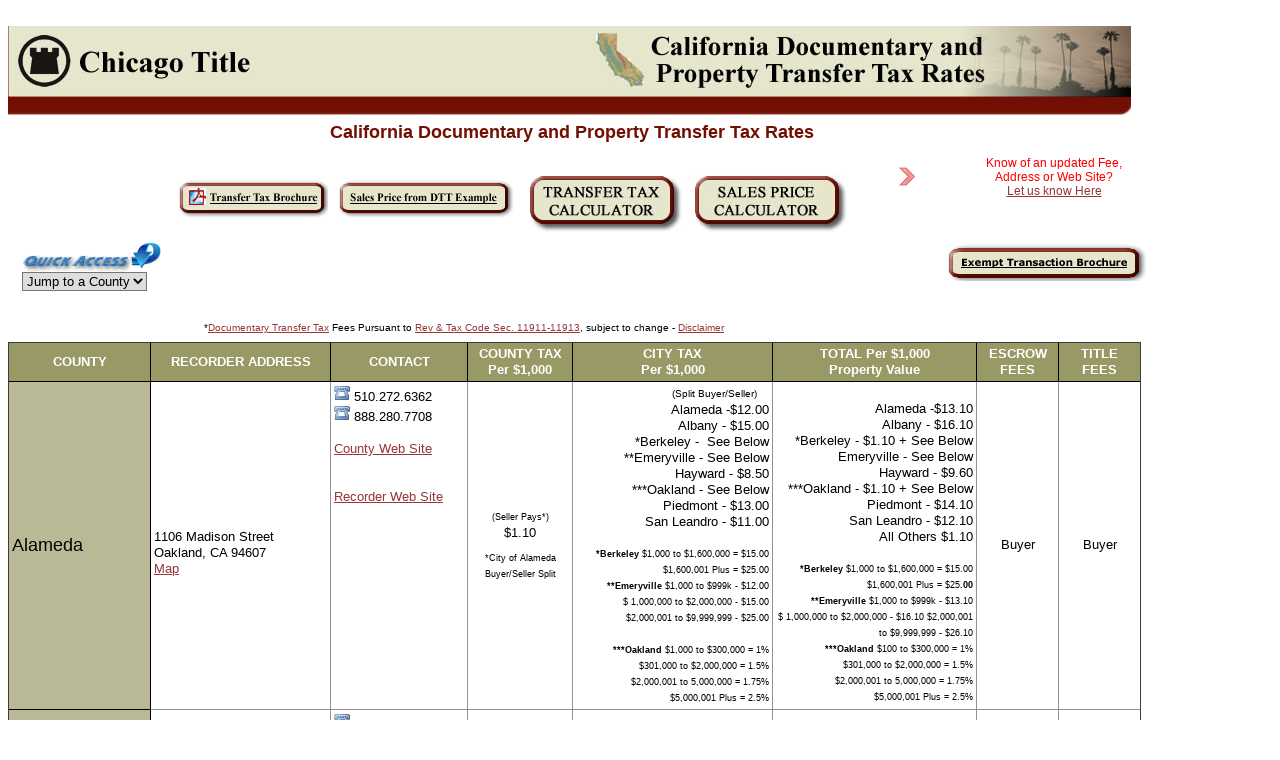

--- FILE ---
content_type: text/html
request_url: https://chicagotitleconnection.com/transfertax.htm
body_size: 26129
content:
<html><head><meta http-equiv="Content-Language" content="en-us"><meta http-equiv="Content-Type" content="text/html; charset=windows-1252"><title>Transfer Tax Rates</title><style type="text/css"> 




BODY 

{ 
scrollbar-base-color:white; 
scrollbar-arrow-color: black;
scrollbar-DarkShadow-Color: #999966; 
scrollbar-highlight-color:#999966;
scrollbar-track-color:#E6E6CC;

}
.style1 {
	border-width: 0;
}
.style2 {
	font-size: xx-small;
}
.style3 {
	font-size: x-small;
}
.style4 {
	text-align: right;
}
.style5 {
	text-align: center;
}
.style9 {
	vertical-align: text-top;
	border-width: 0px;
}
.style10 {
	font-size: 10pt;
}
.auto-style1 {
	color: #FF0000;
}
.auto-style3 {
	text-align: left;
}
.auto-style4 {
	font-size: 9pt;
}
.auto-style5 {
	font-family: "Lucida Sans", "Lucida Sans Regular", "Lucida Grande", "Lucida Sans Unicode", Geneva, Verdana, sans-serif;
	font-size: x-small;
	color: #FF0000;
}
</style>
<script language="JavaScript">
<!-- Original:  Eddie Traversa (psych3@primus.com.au) -->
<!-- Web Site:  http://dhtmlnirvana.com/ -->

<!-- This script and many more are available free online at -->
<!-- The JavaScript Source!! http://javascript.internet.com -->

<!-- Begin
window.onerror = null;
var topMargin = 0;
var slideTime = 1200;
var ns6 = (!document.all && document.getElementById);
var ie4 = (document.all);
var ns4 = (document.layers);
function layerObject(id,left) {
if (ns6) {
this.obj = document.getElementById(id).style;
this.obj.left = left;
return this.obj;
}
else if(ie4) {
this.obj = document.all[id].style;
this.obj.left = left;
return this.obj;
}
else if(ns4) {
this.obj = document.layers[id];
this.obj.left = left;
return this.obj;
   }
}
function layerSetup() {
floatLyr = new layerObject('floatLayer', pageWidth * .01);
window.setInterval("main()", 10)
}
function floatObject() {
if (ns4 || ns6) {
findHt = window.innerHeight;
} else if(ie4) {
findHt = document.body.clientHeight;
   }
} 
function main() {
if (ns4) {
this.currentY = document.layers["floatLayer"].top;
this.scrollTop = window.pageYOffset;
mainTrigger();
}
else if(ns6) {
this.currentY = parseInt(document.getElementById('floatLayer').style.top);
this.scrollTop = scrollY;
mainTrigger();
} else if(ie4) {
this.currentY = floatLayer.style.pixelTop;
this.scrollTop = document.body.scrollTop;
mainTrigger();
   }
}
function mainTrigger() {
var newTargetY = this.scrollTop + this.topMargin;
if ( this.currentY != newTargetY ) {
if ( newTargetY != this.targetY ) {
this.targetY = newTargetY;
floatStart();
}
animator();
   }
}
function floatStart() {
var now = new Date();
this.A = this.targetY - this.currentY;
this.B = Math.PI / ( 2 * this.slideTime );
this.C = now.getTime();
if (Math.abs(this.A) > this.findHt) {
this.D = this.A > 0 ? this.targetY - this.findHt : this.targetY + this.findHt;
this.A = this.A > 0 ? this.findHt : -this.findHt;
}
else {
this.D = this.currentY;
   }
}
function animator() {
var now = new Date();
var newY = this.A * Math.sin( this.B * ( now.getTime() - this.C ) ) + this.D;
newY = Math.round(newY);
if (( this.A > 0 && newY > this.currentY ) || ( this.A < 0 && newY < this.currentY )) {
if ( ie4 )document.all.floatLayer.style.pixelTop = newY;
if ( ns4 )document.layers["floatLayer"].top = newY;
if ( ns6 )document.getElementById('floatLayer').style.top = newY + "px";
   }
}
function start() {
if(ns6||ns4) {
pageWidth = innerWidth;
pageHeight = innerHeight;
layerSetup();
floatObject();
}
else if(ie4) {
pageWidth = document.body.clientWidth;
pageHeight = document.body.clientHeight;
layerSetup();
floatObject();
   }
}
//  End -->
</script>
<SCRIPT LANGUAGE="JavaScript">

function popUpTech(URL) {
day = new Date();
id = day.getTime();
eval("page" + id + " = window.open(URL, '" + id + "', 'toolbar=0,scrollbars=0,location=0,statusbar=0,menubar=0,resizable=0,width=750,height=350,left = 250,top = 84');");
}
// End -->
</script>

<script language="JavaScript">
function formHandler1(){
var URL = document.pulldown1.selectname1.options[document.pulldown1.selectname1.selectedIndex].value
window.location.href = URL     
}
</script>
<script language="JavaScript">

function popUp(URL) {
day = new Date();
id = day.getTime();
eval("page" + id + " = window.open(URL, '" + id + "', 'toolbar=0,scrollbars=0,location=0,statusbar=0,menubar=0,resizable=0,width=385,height=440,left = 240,top = 84');");
}
// End -->
</script>
<script language="JavaScript">

function popUp2(URL) {
day = new Date();
id = day.getTime();
eval("page" + id + " = window.open(URL, '" + id + "', 'toolbar=0,scrollbars=yes,location=0,statusbar=0,menubar=0,resizable=yes,width=500,height=1000,left = 240,top = 84');");
}
// End -->

function FP_changeProp() {//v1.0
 var args=arguments,d=document,i,j,id=args[0],o=FP_getObjectByID(id),s,ao,v,x;
 d.$cpe=new Array(); if(o) for(i=2; i<args.length; i+=2) { v=args[i+1]; s="o"; 
 ao=args[i].split("."); for(j=0; j<ao.length; j++) { s+="."+ao[j]; if(null==eval(s)) { 
  s=null; break; } } x=new Object; x.o=o; x.n=new Array(); x.v=new Array();
 x.n[x.n.length]=s; eval("x.v[x.v.length]="+s); d.$cpe[d.$cpe.length]=x;
 if(s) eval(s+"=v"); }
}

function FP_getObjectByID(id,o) {//v1.0
 var c,el,els,f,m,n; if(!o)o=document; if(o.getElementById) el=o.getElementById(id);
 else if(o.layers) c=o.layers; else if(o.all) el=o.all[id]; if(el) return el;
 if(o.id==id || o.name==id) return o; if(o.childNodes) c=o.childNodes; if(c)
 for(n=0; n<c.length; n++) { el=FP_getObjectByID(id,c[n]); if(el) return el; }
 f=o.forms; if(f) for(n=0; n<f.length; n++) { els=f[n].elements;
 for(m=0; m<els.length; m++){ el=FP_getObjectByID(id,els[n]); if(el) return el; } }
 return null;
}
</script>
		<script>
<!-- Hide from old browsers

/******************************************
* Find In Page Script -- Submitted/revised by Alan Koontz (alankoontz@REMOVETHISyahoo.com)
* Visit Dynamic Drive (http://www.dynamicdrive.com/) for full source code
* This notice must stay intact for use
******************************************/

//  revised by Alan Koontz -- May 2003

var TRange = null;
var dupeRange = null;
var TestRange = null;
var win = null;


//  SELECTED BROWSER SNIFFER COMPONENTS DOCUMENTED AT
//  http://www.mozilla.org/docs/web-developer/sniffer/browser_type.html

var nom = navigator.appName.toLowerCase();
var agt = navigator.userAgent.toLowerCase();
var is_major   = parseInt(navigator.appVersion);
var is_minor   = parseFloat(navigator.appVersion);
var is_ie      = (agt.indexOf("msie") != -1);
var is_ie4up   = (is_ie && (is_major >= 4));
var is_not_moz = (agt.indexOf('netscape')!=-1)
var is_nav     = (nom.indexOf('netscape')!=-1);
var is_nav4    = (is_nav && (is_major == 4));
var is_mac     = (agt.indexOf("mac")!=-1);
var is_gecko   = (agt.indexOf('gecko') != -1);
var is_opera   = (agt.indexOf("opera") != -1);


//  GECKO REVISION

var is_rev=0
if (is_gecko) {
temp = agt.split("rv:")
is_rev = parseFloat(temp[1])
}


//  USE THE FOLLOWING VARIABLE TO CONFIGURE FRAMES TO SEARCH
//  (SELF OR CHILD FRAME)

//  If you want to search another frame, change from "self" to
//  the name of the target frame:
//  e.g., var frametosearch = 'main'

//var frametosearch = 'main';
var frametosearch = self;


function search(whichform, whichframe) {

//  TEST FOR IE5 FOR MAC (NO DOCUMENTATION)

if (is_ie4up && is_mac) return;

//  TEST FOR NAV 6 (NO DOCUMENTATION)

if (is_gecko && (is_rev <1)) return;

//  TEST FOR Opera (NO DOCUMENTATION)

if (is_opera) return;

//  INITIALIZATIONS FOR FIND-IN-PAGE SEARCHES

if(whichform.findthis.value!=null && whichform.findthis.value!='') {

       str = whichform.findthis.value;
       win = whichframe;
       var frameval=false;
       if(win!=self)
{

       frameval=true;  // this will enable Nav7 to search child frame
       win = parent.frames[whichframe];

}

    
}

else return;  //  i.e., no search string was entered

var strFound;

//  NAVIGATOR 4 SPECIFIC CODE

if(is_nav4 && (is_minor < 5)) {
   
  strFound=win.find(str); // case insensitive, forward search by default

//  There are 3 arguments available:
//  searchString: type string and it's the item to be searched
//  caseSensitive: boolean -- is search case sensitive?
//  backwards: boolean --should we also search backwards?
//  strFound=win.find(str, false, false) is the explicit
//  version of the above
//  The Mac version of Nav4 has wrapAround, but
//  cannot be specified in JS

 
        }

//  NAVIGATOR 7 and Mozilla rev 1+ SPECIFIC CODE (WILL NOT WORK WITH NAVIGATOR 6)

if (is_gecko && (is_rev >= 1)) {
   
    if(frameval!=false) win.focus(); // force search in specified child frame
    strFound=win.find(str, false, false, true, false, frameval, false);

//  The following statement enables reversion of focus 
//  back to the search box after each search event 
//  allowing the user to press the ENTER key instead
//  of clicking the search button to continue search.
//  Note: tends to be buggy in Mozilla as of 1.3.1
//  (see www.mozilla.org) so is excluded from users 
//  of that browser.

    if (is_not_moz)  whichform.findthis.focus();

//  There are 7 arguments available:
//  searchString: type string and it's the item to be searched
//  caseSensitive: boolean -- is search case sensitive?
//  backwards: boolean --should we also search backwards?
//  wrapAround: boolean -- should we wrap the search?
//  wholeWord: boolean: should we search only for whole words
//  searchInFrames: boolean -- should we search in frames?
//  showDialog: boolean -- should we show the Find Dialog?


}

 if (is_ie4up) {

  // EXPLORER-SPECIFIC CODE revised 5/21/03

  if (TRange!=null) {
	  
   TestRange=win.document.body.createTextRange();
 
	  

   if (dupeRange.inRange(TestRange)) {

   TRange.collapse(false);
   strFound=TRange.findText(str);
    if (strFound) {
        //the following line added by Mike and Susan Keenan, 7 June 2003
        win.document.body.scrollTop = win.document.body.scrollTop + TRange.offsetTop;
        TRange.select();
        }


   }
   
   else {

     TRange=win.document.body.createTextRange();
     TRange.collapse(false);
     strFound=TRange.findText(str);
     if (strFound) {
        //the following line added by Mike and Susan Keenan, 7 June 2003
        win.document.body.scrollTop = TRange.offsetTop;
        TRange.select();
        }



   }
  }
  
   if (TRange==null || strFound==0) {
   TRange=win.document.body.createTextRange();
   dupeRange = TRange.duplicate();
   strFound=TRange.findText(str);
    if (strFound) {
        //the following line added by Mike and Susan Keenan, 7 June 2003
        win.document.body.scrollTop = TRange.offsetTop;
        TRange.select();
        }

   
   }

 }

  if (!strFound) alert ("String '"+str+"' not found!") // string not found

        
}
// -->
</script>
<!--mstheme--><link href="_themes/afternoon-two/afte1010.css" rel="stylesheet" type="text/css"><meta content="afternoon-two 1010" name="Microsoft Theme">
</head><body onload="start()" onscroll="FP_changeProp(/*id*/'floatLayer',0,'style.visibility','visible')"><div id="floatLayer" style="position: absolute; height:37px; width:1156px; left:14px; top:234px;z-index: 100; visibility:hidden" )"><img border="0" src="Images2010/Common/FloatMenu.gif" onclick="FP_changeProp(/*id*/'floatLayer',0,'style.visibility','hidden')" width="1156" height="37"></div></left><p></p><div align="left">
<table cellpadding="0" cellspacing="0" style="width: 1198px; height: 7238px" width="1198" height="7466"><!-- MSTableType="layout" --><tr>
	<td valign="top" colspan="26"><br><a name="Top"><img border="0" src="Images2010/Common/HeaderLogoTransferTax.jpg" width="1123" height="89"></a></td>
	<td style="height: 107px">&nbsp;</td>
	</tr>
	<tr>
	<td></td>
		<td></td><td></td><td></td><td></td><td></td><td></td><td></td><td></td><td></td><td></td><td></td><td></td><td></td><td></td><td></td><td></td><td></td><td></td><td></td><td></td>
		<td></td>
		<td></td>
		<td></td>
		<td></td>
		<td></td>
		<td style="height: 7px"></td>
	</tr>
	<tr>
		<td valign="top" rowspan="2" colspan="9">
		<form name="form1" onSubmit="search(document.form1, frametosearch); return false" style="margin: 0px; padding: 0px;" class="style3">
			<p>&nbsp;</p>
		</form>
</td>
		<td valign="top" rowspan="2" colspan="10"><p align="center"><b><font color="#720F03" size="4">California Documentary and Property Transfer Tax Rates</font></b></p>
		</td>
		<td valign="top" colspan="7"><p class="auto-style3"><font size="1" color="#B52045">&nbsp;&nbsp;&nbsp;&nbsp;&nbsp;&nbsp;&nbsp;&nbsp;</font></p></td>
		<td style="height: 24px">&nbsp;</td>
		</tr>
	<tr>
		<td></td>
		<td></td>
		<td></td>
		<td></td><td></td>
		<td></td>
		<td></td>
		<td style="height: 10px"></td>
		</tr>
	<tr>
		<td></td><td></td>
		<td></td>
		<td></td><td></td><td></td>
		<td></td>
		<td></td><td></td><td></td>
		<td></td>
		<td></td><td></td>
		<td></td>
		<td></td>
		<td></td>
		<td></td>
		<td></td><td></td>
		<td></td>
		<td></td><td></td>
		<td valign="top" rowspan="6" align="center" colspan="2"><font color="#FF0000" style="font-size: 9pt">Know of an updated Fee, Address or Web Site?<br></font><a target="_blank" href="https://chicagotitleconnection.com/contactform.htm"><font style="font-size: 9pt">Let us know Here</font></a></td>
		<td></td>
		<td></td>
		<td style="height: 2px"></td>
		</tr>
	<tr>
		<td></td>
		<td></td>
		<td></td>
		<td></td>
		<td></td><td></td><td></td>
		<td></td>
		<td></td>
		<td></td><td></td>
		<td></td>
		<td></td><td></td><td></td>
		<td valign="top" rowspan="6" colspan="3">
	<a href="https://transfertax.chicagotitle.info/pricecalculator.aspx" target="_blank">	
	<img src="Images2016/Common/SalesPriceCalc.jpg" width="171" height="74" class="style1"></td>
		<td></td>
		<td></td>
		<td></td>
		<td></td><td></td><td></td>
		<td style="height: 5px"></td>
		</tr>
	<tr>
		<td></td><td></td>
		<td></td>
		<td></td>
		<td></td>
		<td></td>
		<td></td>
		<td></td><td></td>
		<td></td><td></td>
		<td></td><td></td>
		<td></td>
		<td></td>
		<td></td>
		<td></td>
		<td valign="top" rowspan="3" colspan="2"><img border="0" src="Images2010/Common/ArrowRight2Red.gif" width="65" height="27"></td>
		<td></td><td></td>
		<td style="height: 13px"></td>
	</tr>
	<tr>
		<td></td>
		<td></td>
		<td></td>
		<td></td>
		<td></td>
		<td></td><td></td>
		<td></td>
		<td></td><td></td><td></td><td></td><td></td>
		<td valign="top" rowspan="4">
		<a href="https://transfertax.chicagotitle.info/Calculator.aspx" target="_blank">
	<img src="Images2016/Common/TransferTaxCalc.jpg" width="152" height="56" class="style1"></td>
		<td></td><td></td>
		<td></td><td></td>
		<td></td>
		<td style="height: 4px"></td>
	</tr>
	<tr>
		<td>&nbsp;</td>
		<td>&nbsp;</td>
		<td>&nbsp;</td>
		<td>&nbsp;</td>
		<td>&nbsp;</td>
		<td valign="top" rowspan="2" colspan="5">
		<a href="Images2021/PDF/TransferTaxf.pdf" target="_blank">
		<img border="0" src="Images2011/Common/TransferTaxFlyer.jpg" width="150" height="38"></a></td>
		<td>&nbsp;</td>
		<td valign="top" rowspan="2">
		<a href="TransferTaxExample.htm">
		<img src="Images2012/Common/TransferTaxExample.png" width="176" height="38" class="style1"></a></td>
		<td>&nbsp;</td>
		<td>&nbsp;</td>
		<td>&nbsp;</td><td>&nbsp;</td>
		<td></td><td>&nbsp;</td>
		<td style="height: 39px">&nbsp;</td>
		</tr>
	<tr>
		<td></td>
		<td valign="middle" rowspan="5" colspan="3"><form name="pulldown1" ><p><img border="0" src="Images2010/Common/quickaccess.gif" width="141" height="31"><br>
			<select name="selectname1" size="1" onchange="formHandler1()"><option>Jump to a County</option><option value="#Alameda">Alameda</option><option value="#Alpine">Alpine</option><option value="#Amador">Amador</option><option value="#Butte">Butte</option><option value="#Calaveras">Calaveras</option><option value="#Colusa">Colusa</option><option value="#ContraCosta">Contra Costa</option><option value="#DelNorte">Del Norte</option><option value="#ElDorado">El Dorado</option><option value="#Fresno">Fresno</option><option value="#Glenn">Glenn</option><option value="#Humboldt">Humboldt</option><option value="#Imperial">Imperial</option><option value="#Inyo">Inyo</option><option value="#Kern">Kern</option><option value="#Kings">Kings</option><option value="#Lake">Lake</option><option value="#Lassen">Lassen</option><option value="#LosAngeles">Los Angeles</option><option value="#Madera">Madera</option><option value="#Marin">Marin</option><option value="#Mariposa">Mariposa</option><option value="#Mendocino">Mendocino</option><option value="#Merced">Merced</option><option value="#Modoc">Modoc</option><option value="#Mono">Mono</option><option value="#Monterey">Monterey</option><option value="#Napa">Napa</option><option value="#Nevada">Nevada</option><option value="#Orange">Orange</option><option value="#Placer">Placer</option><option value="#Plumas">Plumas</option><option value="#Riverside">Riverside</option><option value="#Sacramento">Sacramento</option><option value="#SanBenito">San Benito</option><option value="#SanBernardino">San Bernardino</option><option value="#SanDiego">San Diego</option><option value="#SanFrancisco">San Francisco</option><option value="#SanJoaquin">San Joaquin</option><option value="#SanLuisObispo">San Luis Obispo</option><option value="#SanMateo">San Mateo</option><option value="#SantaBarbara">Santa Barbara</option><option value="#SantaClara">Santa Clara</option><option value="#SantaCruz">Santa Cruz</option><option value="#Shasta">Shasta</option><option value="#Sierra">Sierra</option><option value="#Siskiyou">Siskiyou</option><option value="#Solano">Solano</option><option value="#Sonoma">Sonoma</option><option value="#Stanislaus">Stanislaus</option><option value="#Sutter">Sutter</option><option value="#Tehama">Tehama</option><option value="#Trinity">Trinity</option><option value="#Tulare">Tulare</option><option value="#Tuolumne">Tuolumne</option><option value="#Ventura">Ventura</option><option value="#Yolo">Yolo</option><option value="#Yuba">Yuba</option></select></p></form></td>
		<td></td>
		<td></td>
		<td></td><td></td><td></td>
		<td></td><td></td><td></td>
		<td></td><td></td>
		<td style="height: 6px">
		</td>
		</tr>
	<tr>
		<td></td>
		<td></td>
		<td></td>
		<td></td>
		<td></td>
		<td></td><td>
		</td>
		<td></td>
		<td></td><td></td><td></td>
		<td></td><td></td><td></td>
		<td></td><td></td>
		<td></td><td></td>
		<td></td>
		<td style="height: 7px"></td>
	</tr>
	<tr>
		<td></td><td></td>
		<td></td><td></td>
		<td></td><td></td><td></td>
		<td></td>
		<td></td>
		<td></td>
		<td class="auto-style5" colspan="4">&nbsp;</td><td></td>
		<td></td><td></td>
		<td></td>
		<td></td><td></td>
		<td></td>
		<td></td>
		<td></td>
		<td style="height: 2px"></td>
		</tr>
	<tr>
		<td>&nbsp;</td><td>&nbsp;</td>
		<td>&nbsp;</td>
		<td></td>
		<td>&nbsp;</td>
		<td>&nbsp;</td>
		<td>&nbsp;</td><td>&nbsp;</td><td>&nbsp;</td>
		<td>&nbsp;</td>
		<td>&nbsp;</td>
		<td>&nbsp;</td><td>&nbsp;</td><td>&nbsp;</td><td></td><td>&nbsp;</td><td>&nbsp;</td>
		<td>&nbsp;</td>
		<td valign="top" rowspan="3" colspan="5"><a target="_blank" href="Images2010/PDF/TransferTaxExemptions.pdf"><img border="0" src="Images2010/Common/TransferTax%20Brochure.gif" width="200" height="38"></a></td>
		<td style="height: 22px">&nbsp;</td>
		</tr>
	<tr>
		<td>&nbsp;</td>
		<td>&nbsp;</td>
		<td>&nbsp;</td>
		<td></td>
		<td>&nbsp;</td>
		<td valign="bottom" rowspan="2" colspan="9"><span class="style3"><br class="auto-style1"><br>
		</span><font size="1"><br>*<a target="_blank" href="TransferTaxExplanation.htm">Documentary Transfer Tax</a> Fees Pursuant to <a target="_blank" href="http://www.leginfo.ca.gov/cgi-bin/displaycode?section=rtc&group=11001-12000&file=11911-11913">Rev &amp; Tax Code Sec. 11911-11913</a>, subject to change - <a href="#Disclaimer">Disclaimer</a></font></td>
		<td></td>
		<td>&nbsp;</td>
		<td>&nbsp;</td>
		<td>&nbsp;</td>
		<td style="height: 65px">&nbsp;</td>
		</tr>
	<tr>
		<td></td>
		<td></td>
		<td></td><td></td>
		<td></td>
		<td></td>
		<td></td><td></td>
		<td></td>
		<td></td>
		<td></td>
		<td></td>
		<td style="height: 3px"></td>
		</tr>
	<tr>
		<td></td>
		<td></td>
		<td></td>
		<td></td>
		<td></td>
		<td></td>
		<td></td>
		<td></td>
		<td></td>
		<td></td>
		<td></td>
		<td></td>
		<td></td>
		<td></td>
		<td></td>
		<td></td>
		<td></td>
		<td></td>
		<td></td>
		<td></td>
		<td></td>
		<td></td>
		<td></td>
		<td></td>
		<td></td>
		<td></td>
		<td style="height: 9px"></td>
		</tr>
	<tr>
		<td valign="top" colspan="24"><table border="1" width="100%" id="table11" style="line-height: 100%; word-spacing: 0; border-collapse: collapse; margin-top: 0; margin-bottom: 0" cellpadding="3"><tr><td width="142" bgcolor="#999966" align="center" style="border-color: #000000"><b><font size="2" color="#FFFFFF">COUNTY</font></b></td>
			<td bgcolor="#999966" align="center" style="border-color: #000000; width: 188px;"><b><font size="2" color="#FFFFFF">RECORDER ADDRESS</font></b></td>
			<td bgcolor="#999966" align="center" style="border-color: #000000; width: 138px;"><b><font size="2" color="#FFFFFF">CONTACT</font></b></td>
			<td bgcolor="#999966" align="center" style="border-color: #000000; width: 104px;"><b><font size="2" color="#FFFFFF">COUNTY TAX<br>Per $1,000</font></b></td>
			<td bgcolor="#999966" align="center" style="border-color: #000000; width: 208px;">
			<b><font size="2" color="#FFFFFF">CITY TAX<br>Per $1,000</font></b></td>
			<td bgcolor="#999966" align="center" style="border-color: #000000; width: 216px;"><font size="2" color="#FFFFFF"><b>TOTAL Per $1,000<br>Property Value</b></font></td>
			<td bgcolor="#999966" align="center" style="border-color: #000000; width: 74px;"><b><font size="2" color="#FFFFFF">ESCROW<br>FEES </font></b></td>
			<td bgcolor="#999966" align="center" style="border-color: #000000; width: 54px;"><b><font size="2" color="#FFFFFF">TITLE<br>FEES</font></b></td></tr><tr><td width="142" bgcolor="#B9B995" style="border-color: #000000"><font size="4">Alameda</font></td>
				<td style="width: 188px"><font size="2"><br>1106 Madison Street<br>Oakland, CA 94607<br></font><span class="contentClerk"><font size="2"><a onfocus="this.blur()" onclick="NewWindowStnd(this.href,'doc','center');return false" target="_blank" href="http://maps.yahoo.com/maps_result?q1=1106+Madison+St,+Oakland,+CA+94607-4903&ds=n&name=&desc=&lat=37.79948&lon=-122.265042&mlt=37.79948&mln=-122.265042&zoomin=yes&BFKey=&mag=2">Map</a> </font></span></td>
				<td valign="top" style="width: 138px"><font size="2"><a name="Alameda"><img border="0" src="Images2010/Common/phone.png" width="16" height="16"></a> 510.272.6362<br><img border="0" src="Images2010/Common/phone.png" width="16" height="16"> 888.280.7708</font><p><font size="2"><a target="_blank" href="http://www.co.alameda.ca.us">County Web Site</a><br>&nbsp;</font></p><p><font size="2"><a target="_blank" href="http://www.acgov.org/auditor/clerk/index.htm">Recorder Web Site</a><br><br>&nbsp;</font></p></td>
				<td style="width: 104px"><p align="center" class="style2">
				(Seller Pays*)<font size="2"><br>
				$1.10</font></p>
				<p align="center" class="style2">*City of Alameda Buyer/Seller 
				Split</p>
				</td>
				<td align="center" style="width: 208px"><p align="right"><font size="1">
				(Split Buyer/Seller) &nbsp;&nbsp;&nbsp;</font><font size="2"><br>
				Alameda -$12.00<br>Albany - $15.00<br>*Berkeley -&nbsp; See 
				Below<br>
				**Emeryville - See Below<br>Hayward - $8.50<br>***Oakland - See Below<br>Piedmont - $13.00<br>San Leandro - $11.00</font></p>
				<p align="right"><span class="style2"><strong>*Berkeley </strong> 
				$1,000 to $1,600,000 = $15.00<br>$1,600,001 Plus = $25.00<strong><br>**Emeryville</strong> 
				$1,000 to $999k - $12.00 </span><br class="style2">
				<span class="style2">$ 1,000,000 to $2,000,000 - $15.00 $2,000,001 to $9,999,999 
				- $25.00<strong><br></strong></span><font size="2"><br></font>
				<span class="style2"><strong>***</strong></span><font size="2"><font size="2" class="style2"><strong>Oakland</strong> $1,000 
				to $300,000 = 1%<br>$301,000 to $2,000,000 = 1.5%<br>&nbsp;$2,000,001 
				to 5,000,000 = 1.75%<br>$5,000,001 Plus = 2.5%</font></font> </p>
				</td>
				<td align="center" style="width: 216px"><p align="right">
				<font size="2"><br>Alameda -$13.10<br>Albany - $16.10<br>*Berkeley - 
				$1.10 + See Below<br>
				Emeryville - See Below<br>Hayward - $9.60<br>***Oakland - $1.10 + See 
				Below<br>Piedmont - $14.10<br>San Leandro - $12.10<br>All Others $1.10</font></p>
				<p align="right">
				<span class="style2"><strong>*Berkeley </strong>$1,000 to $1,600,000 = 
				$15.00<br>$1,600,001 Plus = $25<strong>.00<br>
				**Emeryville </strong>$1,000 to $999k - $13.10 <br class="style2">
				$ 1,000,000 to $2,000,000 - $16.10 $2,000,001 to $9,999,999 - 
				$26.10<strong><br>***</strong></span><font size="2"><font size="2" class="style2"><strong>Oakland</strong> $100 
				to $300,000 = 1%<br>$301,000 to $2,000,000 = 1.5%<br>&nbsp;$2,000,001 
				to 5,000,000 = 1.75%<br>$5,000,001 Plus = 2.5%</font></font> </p>
				</td>
				<td align="center" style="width: 74px"><font size="2">Buyer</font></td>
				<td align="center" style="width: 54px"><font size="2">Buyer</font></td></tr><tr><td width="142" style="border-color:#000000; line-height: 100%; margin-top: 0.0; margin-bottom: 0.0" height="120" bgcolor="#B9B995"><font size="4">Alpine</font></td>
				<td style="line-height: 100%; margin-top: 0.0; margin-bottom: 0.0; width: 188px;" height="120"><font size="2">99 Water Street<br>P.O. Box 217<br>Markleeville, CA 96120<br><a target="_blank" href="http://maps.google.com/?q=99+Water+Street,+Markleeville,+CA,+96120,+us">Map</a></font></td>
				<td valign="top" style="line-height: 100%; margin-top: 0.0; margin-bottom: 0.0; width: 138px;" height="120"><font size="2"><a name="Alpine"><img border="0" src="Images2010/Common/phone.png" width="16" height="16"></a> 530.694.2286</font><p><font size="2">
				<a target="_blank" href="http://www.alpinecountyca.gov/">County Web Site</a><br><br>
				<a target="_blank" href="http://www.alpinecountyca.gov/index.aspx?NID=412">Recorder Web Site</a><br>&nbsp;</font></p></td>
				<td style="line-height: 100%; margin-top: 0.0; margin-bottom: 0.0; width: 104px;" height="120"><p align="center">
				<span class="style2">(Seller Pays)</span><font size="2"><br>
				$1.10 </font></p></td>
				<td style="line-height: 100%; margin-top: 0.0; margin-bottom: 0.0; width: 208px;" height="120"><p align="center">&nbsp;
				</p></td>
				<td style="line-height: 100%; margin-top: 0.0; margin-bottom: 0.0; width: 216px;" height="120"><p align="center"><font size="2">$1.10</font></p></td>
				<td style="line-height: 100%; margin-top: 0.0; margin-bottom: 0.0; width: 74px;" height="120" align="center"><font size="2">Split Buyer/Seller</font></td>
				<td style="line-height: 100%; margin-top: 0.0; margin-bottom: 0.0; width: 54px;" height="120" align="center">
				<font size="2">&nbsp;Buyer</font></td></tr><tr><td width="142" style="border-color:#000000; line-height: 100%; margin-top: 0; margin-bottom: 0" bgcolor="#B9B995"><font size="4">Amador</font></td>
				<td style="line-height: 100%; margin-top: 0; margin-bottom: 0; width: 188px;"><font size="2">810 Court Street<br>Jackson, CA 95642<br><a target="_blank" href="http://www.co.amador.ca.us/index.aspx?page=425">Map</a></font></td>
				<td valign="top" style="line-height: 100%; margin-top: 0; margin-bottom: 0; width: 138px;"><font size="2"><a name="Amador"><img border="0" src="Images2010/Common/phone.png" width="16" height="16"></a> 209.223.6468</font><p><font size="2"><a target="_blank" href="http://www.co.amador.ca.us">County Web Site</a><br>&nbsp;</font></p><p><font size="2">
				<a target="_blank" href="http://www.co.amador.ca.us/government/recorder-clerk">Recorder Web Site</a><br>&nbsp;</font></p></td>
				<td style="line-height: 100%; margin-top: 0; margin-bottom: 0; width: 104px;"><p align="center">
				<span class="style2">(Negotiable/<br>
				Usually Split)</span><font size="2"><br>
				$1.10 </font></p></td>
				<td style="line-height: 100%; margin-top: 0; margin-bottom: 0; width: 208px;"><p align="center">&nbsp;
				</p></td>
				<td style="line-height: 100%; margin-top: 0; margin-bottom: 0; width: 216px;"><p align="center"><font size="2">$1.10</font></p></td>
				<td style="line-height: 100%; margin-top: 0; margin-bottom: 0; width: 74px;" align="center"><font size="2">Split Buyer/Seller</font></td>
				<td style="line-height: 100%; margin-top: 0; margin-bottom: 0; width: 54px;" align="center"><font size="2">Buyer</font></td></tr><tr><td width="142" bgcolor="#B9B995" style="border-color: #000000"><p><font size="4">Butte</font></p></td>
				<td style="width: 188px"><div id="outer"><div id="right"><div class="bl"><div class="br"><div class="tl"><div class="tr"><font size="2">25 County Center Drive Suite 105<br>Oroville, CA 95965-3375 <a target="_blank" href="http://maps.google.com/maps/ms?ie=UTF8&oe=UTF-8&hl=en&q=&msa=0&msid=117378903446966191677.00000113500768e60d861&ll=39.528962,-121.57284&spn=0.006496,0.014205&z=17&iwloc=00000113500a2b711b68e">Map</a></font></div></div></div></div></div></div><p>&nbsp;
				</p></td>
				<td valign="top" style="width: 138px"><font size="2"><a name="Butte"><img border="0" src="Images2010/Common/phone.png" width="16" height="16"></a> 530.538.7691</font><p><font size="2"><a target="_blank" href="http://www.buttecounty.net">County Web Site</a><br>&nbsp;</font></p><p><font size="2">
				<a target="_blank" href="http://clerk-recorder.buttecounty.net/recorder/rechome.html">Recorder Web Site</a><br><br>&nbsp;</font></p></td>
				<td style="width: 104px"><p align="center"><font size="2"><br>
				</font><span class="style2">(Seller Pays)</span><font size="2"><br>
				$1.10 </font></p></td>
				<td style="width: 208px"><p align="center">&nbsp;</p></td>
				<td style="width: 216px"><p align="center"><font size="2">$1.10</font></p></td>
				<td align="center" style="width: 74px"><font size="2">Split Buyer/Seller</font></td>
				<td align="center" style="width: 54px"><font size="2">Split Buyer/Seller</font></td></tr><tr><td width="142" bgcolor="#B9B995" style="border-color: #000000"><p><font size="4">Calaveras</font></p></td>
				<td style="width: 188px"><font size="2">891 Mountain Ranch Rd.<br>San Andreas, CA 95249<br><a target="_blank" href="http://maps.google.com/maps?f=q&source=s_q&hl=en&geocode=&q=891+Mountain+Ranch+Rd.,+San+Andreas,+CA&sll=38.017437,-122.138582&sspn=0.011597,0.029397&ie=UTF8&hq=&hnear=891+Mountain+Ranch+Rd,+San+Andreas,+Calaveras,+California+95249&z=15">Map</a></font></td>
				<td style="width: 138px"><font size="2"><a name="Calaveras"><img border="0" src="Images2010/Common/phone.png" width="16" height="16"></a> 209.754.6372</font><p><font size="2"><a target="_blank" href="http://www.co.calaveras.ca.us">County Web Site</a></font></p><p><font size="2"><br><a target="_blank" href="http://co.calaveras.ca.us/cc/Departments/ClerkRecorder.aspx">Recorder Web Site</a><br>&nbsp;</font></p></td>
				<td style="width: 104px"><p align="center"><span class="style2">
				(Seller Pays)</span><font size="2"><br>
				$1.10 </font></p></td>
				<td style="width: 208px"><p align="center">&nbsp;</p></td>
				<td style="width: 216px"><p align="center"><font size="2">$1.10</font></p></td>
				<td align="center" style="width: 74px"><font size="2">Split Buyer/Seller</font></td>
				<td align="center" style="width: 54px"><font size="2">Split Buyer/Seller</font></td></tr><tr><td width="142" bgcolor="#B9B995" style="border-color: #000000"><p><font size="4">Colusa</font></p></td>
				<td style="width: 188px"><font size="2">546 Jay Street<br>
				Suite 200<br>Colusa, CA 95932<br><a target="_blank" href="http://maps.google.com/maps?oi=map&q=546+Jay+Street,+Colusa,+CA">Map</a></font></td>
				<td style="width: 138px"><font size="2"><a name="Colusa"><img border="0" src="Images2010/Common/phone.png" width="16" height="16"></a> 530.458.0500</font><p><font size="2">
				<a target="_blank" href="http://www.countyofcolusa.com/">County Web Site</a><br>&nbsp;</font></p><p><font size="2">
				<a target="_blank" href="http://www.countyofcolusa.org/index.aspx?nid=195">Recorder Web Site</a><br><br>&nbsp;</font></p></td>
				<td style="width: 104px"><p align="center"><span class="style2">
				(Seller Pays)</span><font size="2"><br>
				$1.10</font></p></td>
				<td style="width: 208px"><p align="center">&nbsp;</p></td>
				<td style="width: 216px"><p align="center"><font size="2">$1.10</font></p></td>
				<td align="center" style="width: 74px"><font size="2">Split Buyer/Seller</font></td>
				<td align="center" style="width: 54px"><font size="2">Split Buyer/Seller</font></td></tr><tr><td width="142" bgcolor="#B9B995" style="border-color: #000000"><p><font size="4">Contra Costa</font></p></td>
				<td style="width: 188px"><span style="font-size: 12pt; line-height: 115%"><font face="Calibri">555 Escobar Street<br>P.O. Box 350 <br>Martinez, CA 94553<br><a target="_blank" href="http://maps.google.com/maps?f=q&source=s_q&hl=en&geocode=&q=555+Escobar+St.,+Martinez,+CA&sll=38.191664,-120.668555&sspn=0.011569,0.029397&ie=UTF8&hq=&hnear=555+Escobar+St,+Martinez,+Contra+Costa,+California+94553&z=15">Map</a></font></span></td>
				<td style="width: 138px"><font size="2"><a name="ContraCosta"><img border="0" src="Images2010/Common/phone.png" width="16" height="16"></a></font><font size="2" face="Verdana"><span style="line-height: 115%"> 925.335.7900</span></font><font face="Calibri"><span style="font-size: 12pt; line-height: 115%"><b><O:P></O:P></b></span></font><font size="2" face="Verdana"><span style="line-height: 115%"> </span></font><p><font face="Verdana" size="2"><a target="_blank" href="http://www.co.contra-costa.ca.us">County Web Site</a><br>&nbsp;</font></p><p><font face="Verdana" size="2"><a target="_blank" href="http://www.ccclerkrec.us">Recorder Web Site</a><br><br>&nbsp;</font></p></td>
				<td style="width: 104px"><p align="center"><span class="style2">
				(Seller Pays)</span><font size="2"><br>
				$1.10</font> </p></td>
				<td style="width: 208px"><p align="right"><font size="1">(Split 
				Buyer/Seller) &nbsp;&nbsp;&nbsp;&nbsp; </font><font size="2"><br>
				&nbsp;*Richmond -See Below<br>
				El Cerrito - $12.00</font></p><p align="right"><font size="2">
				<strong>*</strong></font><span class="style2"><strong>Richmond</strong> 
				Under $1 Million = $7.00</span><br class="style2">
				<span class="style2">$1-$3 Million = $12.50</span><br class="style2">
				<span class="style2">$3-$10 Million = $25</span><br class="style2">
				<span class="style2">$10,000,000 and above = $30</span></p></td>
				<td style="width: 216px"><p align="right"><font size="1">&nbsp;&nbsp;&nbsp;&nbsp; </font><font size="2"><br>
				*Richmond - $1.10 + See Below<br>
				El Cerrito - $13.10</font></p>
				<p align="right"><font size="2">All Others $1.10<br><strong>*</strong></font><span class="style2"><strong>Richmond</strong> 
				Under $1 Million = $7.00</span><br class="style2">
				<span class="style2">$1-$3 Million = $12.50</span><br class="style2">
				<span class="style2">$3-$10 Million = $25</span><br class="style2">
				<span class="style2">$10,000,000 and above = $30</span></p></td></span> </p>
				</td>
				<td style="width: 74px"><p align="center"><font size="2">Buyer</font></p></td>
				<td style="width: 54px"><p align="center"><font size="2">Buyer</font></p></td></tr><tr><td width="142" bgcolor="#B9B995" style="border-color: #000000"><p><font size="4">Del Norte</font></p></td>
				<td style="width: 188px"><font size="2">981 H Street<br>Suite 160<br>Crescent City, CA 95531<br><a target="_blank" href="http://www.mapquest.com/maps?address=981+H+Street&city=Crescent+City&state=CA&zipcode=95531&country=US">Map</a></font></td>
				<td style="width: 138px"><font size="2"><a name="DelNorte"><img border="0" src="Images2010/Common/phone.png" width="16" height="16"></a> 707.464.7216</font><p><font size="2"><a target="_blank" href="http://www.co.del-norte.ca.us">County Web Site</a><br>&nbsp;</font></p><p><font size="2">
				<a target="_blank" href="http://www.co.del-norte.ca.us/departments/clerk-recorder">Recorder Web Site</a></font><br>&nbsp;</p></td>
				<td style="width: 104px"><p align="center"><span class="style2">
				(Seller Pays)</span><font size="2"><br>
				$1.10</font></p></td>
				<td align="center" style="width: 208px">&nbsp;</td>
				<td align="center" style="width: 216px"><font size="2">$1.10</font></td>
				<td style="width: 74px"><p align="center"><font size="2">Split Buyer/Seller</font></p></td>
				<td style="width: 54px"><p align="center"><font size="2">
				Split Buyer/Seller</font></p></td></tr><tr><td width="142" bgcolor="#B9B995" style="border-color: #000000"><font size="4">El Dorado</font></td>
				<td style="width: 188px"><font size="2">360 Fair Lane<br>Placerville, CA 95667<br><a target="_blank" href="http://maps.google.com/maps?f=q&source=s_q&hl=en&geocode=&q=360+Fair+Lane,+Placerville,+CA&sll=38.191664,-120.668555&sspn=0.011569,0.029397&ie=UTF8&hq=&hnear=360+Fair+Ln,+Placerville,+El+Dorado,+California+95667&z=15">Map</a></font></td>
				<td style="width: 138px"><font size="2"><a name="ElDorado"><img border="0" src="Images2010/Common/phone.png" width="16" height="16"></a> 530.621.5490</font><p><font size="2">
				<a target="_blank" href="http://www.edcgov.us/">County Web Site</a><br>&nbsp;</font></p><p><font size="2">
				<a target="_blank" href="http://www.edcgov.us/countyclerk/">Recorder Web Site</a><br>&nbsp;</font></p></td>
				<td style="width: 104px"><p align="center"><span class="style2">
				(Seller Pays)</span><font size="2"><br>
				$1.10</font></p>
				<p align="center"><font size="2" class="style2">
				<a target="_blank" href="https://www.edcgov.us/CountyClerk/Forms/Transfer_Tax_Affidavit.aspx">
				Requires DTT<br>
				Affidavit</a> </font>
		<font size="2">
				<a href="http://www.chicagotitleconnection.com/images2016/PDF/DR018_DTT_AffidavitR7.pdf" target="_blank">
		<img src="Images2012/Common/SmallQuestionMark.png" width="15" height="15" class="style9"></a></font></p></td>
				<td align="center" style="width: 208px">&nbsp;</td>
				<td align="center" style="width: 216px"><font size="2">$1.10</font></td>
				<td style="width: 74px"><p align="center"><font size="2">Split Buyer/Seller</font></p></td>
				<td style="width: 54px"><p align="center"><font size="2">Split Buyer/Seller</font></p></td></tr><tr><td width="142" bgcolor="#B9B995" style="border-color: #000000"><font size="4">Fresno</font></td>
				<td style="width: 188px"><font size="2">2281 Tulare Street<br>Room 
				302<br>Fresno, CA 93721<br><a target="_blank" href="http://maps.google.com/maps?f=q&source=s_q&hl=en&geocode=&q=2281+Tulare+Street,+Fresno,+CA&sll=38.728639,-120.82666&sspn=0.011483,0.029397&ie=UTF8&hq=&hnear=2281+Tulare+St,+Fresno,+California+93721&z=15">Map</a></font></td>
				<td valign="top" style="width: 138px"><font size="2"><a name="Fresno"><img border="0" src="Images2010/Common/phone.png" width="16" height="16"></a> 559.488.3471</font><p><font size="2"><a target="_blank" href="http://www.co.fresno.ca.us/Departments.aspx?id=142">County Web Site</a></font></p><p><font size="2"><a target="_blank" href="http://www.co.fresno.ca.us/Departments.aspx?id=186">Recorder Web Site</a></font><br>&nbsp;</p></td>
				<td style="width: 104px"><p align="center"><span class="style2">
				(Seller Pays)</span><font size="2"><br>
				$1.10</font></p></td>
				<td align="center" style="width: 208px">&nbsp;</td>
				<td align="center" style="width: 216px"><font size="2">$1.10</font></td>
				<td align="center" style="width: 74px"><font size="2">Split Buyer/Seller</font></td>
				<td align="center" style="width: 54px"><font size="2">Seller</font></td></tr><tr><td width="142" bgcolor="#B9B995" style="border-color: #000000"><font size="4">Glenn</font></td>
				<td style="width: 188px"><font size="2">516 West Sycamore St.<br>Willows, CA 95988<br>
				<a target="_blank" href="http://maps.google.com/maps?q=516+West+Sycamore+Street,+Willows,+CA+95988&amp;hl=en&amp;sll=37.0625,-95.677068&amp;sspn=32.527387,70.751953&amp;hnear=516+W+Sycamore+St,+Willows,+California+95988&amp;t=m&amp;z=16">Map</a></font></td>
				<td valign="top" style="width: 138px"><font size="2"><a name="Glenn"><img border="0" src="Images2010/Common/phone.png" width="16" height="16"></a> 530.934.6412</font><p><font size="2"><a target="_blank" href="http://www.countyofglenn.net">County Web Site</a></font></p><p><font size="2"><a target="_blank" href="http://www.countyofglenn.net/govt/departments/recorder/">Recorder Web Site</a></font><br>&nbsp;</p></td>
				<td style="width: 104px"><p align="center"><span class="style2">
				(Seller Pays)</span><font size="2"><br>
				$1.10</font></p>
				<p align="center"><font size="2" class="style2">
				<a target="_blank" href="https://www.edcgov.us/CountyClerk/Forms/Transfer_Tax_Affidavit.aspx">
				Requires DTT<br>
				Affidavit</a> </font>
		<font size="2">
				<a href="http://www.chicagotitleconnection.com/images2016/PDF/DR018_DTT_AffidavitR7.pdf" target="_blank">
		<img src="Images2012/Common/SmallQuestionMark.png" width="15" height="15" class="style9"></a></font></p></td>
				<td align="center" style="width: 208px">&nbsp;</td>
				<td align="center" style="width: 216px"><font size="2">$1.10</font></td>
				<td align="center" style="width: 74px"><font size="2">Split Buyer/Seller</font></td>
				<td align="center" style="width: 54px"><font size="2">Split Buyer/Seller</font></td></tr><tr><td width="142" bgcolor="#B9B995" style="border-color: #000000"><font size="4">Humboldt</font></td>
				<td style="width: 188px"><font size="2">825 5th Street <br>Fifth Floor<br>Eureka, CA 95501<br><a target="_blank" href="http://maps.google.com/maps?f=q&source=s_q&hl=en&geocode=&q=825+5th+Street,+Eureka,+CA&sll=39.520484,-122.199973&sspn=0.011355,0.029397&ie=UTF8&hq=&hnear=825+5th+St,+Eureka,+Humboldt,+California+95501&z=15">Map</a></font></td>
				<td valign="top" style="width: 138px"><font size="2"><a name="Humboldt"><img border="0" src="Images2010/Common/phone.png" width="16" height="16"></a> 707.445.7593</font><p><font size="2"><a target="_blank" href="http://co.humboldt.ca.us/">County Web Site</a></font></p><p><font size="2"><a target="_blank" href="http://co.humboldt.ca.us/recorder/">Recorder Web Site</a><br>&nbsp;</font></p></td>
				<td style="width: 104px"><p align="center"><span class="style2">
				(Seller Pays)</span><font size="2"><br>
				$1.10</font></p></td>
				<td align="center" style="width: 208px">&nbsp;</td>
				<td align="center" style="width: 216px"><font size="2">$1.10</font></td>
				<td align="center" style="width: 74px"><font size="2">Split<br>Buyer/Seller</font></td>
				<td align="center" style="width: 54px"><font size="2">Seller</font></td></tr><tr><td width="142" bgcolor="#B9B995" style="border-color: #000000"><font size="4">Imperial</font></td>
				<td style="width: 188px"><font size="2">940 Main Street <br>Suite 202<br>El Centro, CA 92243<br><a target="_blank" href="http://maps.google.com/maps?hl=en&source=hp&oq=&um=1&ie=UTF-8&q=imperial+county+recorder&fb=1&gl=us&hq=imperial+county+recorder&hnear=California&cid=0,0,5453821885307939944&ei=CCRjS8iDHI7INdKz_fkG&sa=X&oi=local_result&ct=image&resnum=1&ved=0CAgQnwIwAA">Map</a></font></td>
				<td valign="top" style="width: 138px"><font size="2"><a name="Imperial"><img border="0" src="Images2010/Common/phone.png" width="16" height="16"></a> 760.482.4272</font><p><font size="2"><a target="_blank" href="http://www.co.imperial.ca.us">County Web Site</a><br>&nbsp;</font></p><p><font size="2"><a target="_blank" href="http://www.co.imperial.ca.us/recorder/default.htm">Recorder Web Site</a><br>&nbsp;</font></p></td>
				<td style="width: 104px"><p align="center"><font size="2"><br>
				</font><span class="style2">(Seller Pays)<br>
				</span><font size="2">$1.10</font></p></td>
				<td align="center" style="width: 208px">&nbsp;</td>
				<td align="center" style="width: 216px"><font size="2">$1.10</font></td>
				<td align="center" style="width: 74px"><font size="2">Split<br>Buyer/Seller</font></td>
				<td align="center" style="width: 54px"><font size="2">Split<br>Buyer/Seller</font></td></tr><tr><td width="142" style="border-color:#000000; line-height: 100%; margin-top: 0; margin-bottom: 0" bgcolor="#B9B995"><font size="4">Inyo</font></td>
				<td style="line-height: 100%; margin-top: 0; margin-bottom: 0; width: 188px;"><font size="2">168 N Edwards Street<br>P.O. Drawer F<br>Independence, CA 93526<br><a target="_blank" href="http://maps.google.com/maps?f=q&source=s_q&hl=en&geocode=&q=168+N+Edwards+St,+Independence,+CA&sll=40.802877,-124.162267&sspn=0.011207,0.036864&ie=UTF8&hq=&hnear=168+Edwards+St,+Independence,+Inyo,+California+93526&z=15">Map</a></font></td>
				<td valign="top" style="line-height: 100%; margin-top: 0; margin-bottom: 0; width: 138px;"><font size="2"><a name="Inyo"><img border="0" src="Images2010/Common/phone.png" width="16" height="16"></a> 760.878.0222</font><p><font size="2"><a target="_blank" href="http://www.inyocounty.us/">County Web Site</a></font></p><p><font size="2"><a target="_blank" href="http://www.countyofinyo.org/Recorder/Clerk-Recorder.html">Recorder Web Site</a><br>&nbsp;</font></p></td>
				<td style="width: 104px"><p align="center"><span class="style2">
				(Seller Pays)</span><font size="2"><br>
				$1.10</font></p></td>
				<td align="center" style="width: 208px">&nbsp;</td>
				<td align="center" style="width: 216px"><font size="2">$1.10</font></td>
				<td style="line-height: 100%; margin-top: 0; margin-bottom: 0; width: 74px;" align="center"><font size="2">Split<br>Buyer/Seller</font></td>
				<td style="line-height: 100%; margin-top: 0; margin-bottom: 0; width: 54px;" align="center"><font size="2">Seller</font></td></tr><tr><td width="142" style="border-color:#000000; line-height: 100%; margin-top: 0; margin-bottom: 0" bgcolor="#B9B995"><font size="4">Kern</font></td>
				<td style="line-height: 100%; margin-top: 0; margin-bottom: 0; width: 188px;"><font size="2">
				1530 Truxtun Avenue<br>Bakersfield, CA 93301<br><a target="_blank" href="http://maps.google.com/maps?f=q&source=s_q&hl=en&geocode=&q=1655+Chester+Ave,+Bakersfield,+CA&sll=36.803753,-118.200488&sspn=0.011786,0.029397&ie=UTF8&hq=&hnear=1655+Chester+Ave,+Bakersfield,+Kern,+California+93301&z=15">Map</a></font></td>
				<td valign="top" style="line-height: 100%; margin-top: 0; margin-bottom: 0; width: 138px;"><font size="2"><a name="Kern"><img border="0" src="Images2010/Common/phone.png" width="16" height="16"></a> 661.868.6400</font><p><font size="2"><a target="_blank" href="http://www.co.kern.ca.us/">County Web Site</a></font></p><p><font size="2"><a target="_blank" href="http://assessor.co.kern.ca.us/index.php">Recorder Web Site</a><br>&nbsp;</font></p></td>
				<td style="width: 104px"><p align="center"><span class="style2">
				(Seller Pays)</span><font size="2"><br>
				$1.10</font></p></td>
				<td align="center" style="width: 208px">&nbsp;</td>
				<td align="center" style="width: 216px"><font size="2">$1.10</font></td>
				<td style="line-height: 100%; margin-top: 0; margin-bottom: 0; width: 74px;" align="center"><font size="2">Split<br>Buyer/Seller</font></td>
				<td style="line-height: 100%; margin-top: 0; margin-bottom: 0; width: 54px;" align="center"><font size="2">
				Selle<br>
				</font><span class="style3">Split: Ridgecrest</span></td></tr><tr><td width="142" style="border-color:#000000; line-height: 100%; margin-top: 0; margin-bottom: 0" bgcolor="#B9B995"><font size="4">Kings</font></td>
				<td style="line-height: 100%; margin-top: 0; margin-bottom: 0; width: 188px;"><font size="2">1400 W Lacey Blvd.<br>Hanford, CA 93230<br><a target="_blank" href="http://maps.google.com/maps?f=q&source=s_q&hl=en&geocode=&q=1400+W+Lacey+Blvd.,+Hanford,+CA&sll=35.373651,-119.019238&sspn=0.012003,0.029397&ie=UTF8&hq=&hnear=1400+W+Lacey+Blvd,+Hanford,+Kings,+California+93230&z=15">Map</a></font></td>
				<td valign="top" style="line-height: 100%; margin-top: 0; margin-bottom: 0; width: 138px;"><font size="2"><a name="Kings"><img border="0" src="Images2010/Common/phone.png" width="16" height="16"></a> 559.582.2311<br>&nbsp;&nbsp;&nbsp; Ext. 2470</font><p><font size="2"><a target="_blank" href="http://www.countyofkings.com">County Web Site</a></font></p><p><font size="2">
				<a target="_blank" href="http://www.countyofkings.com/departments/assessor/clerk-recorder">
				Recorder Web Site</a><br>&nbsp;</font></p></td>
				<td style="width: 104px"><p align="center"><span class="style2">
				(Seller Pays)</span><font size="2"><br>
				$1.10</font></p></td>
				<td align="center" style="width: 208px">&nbsp;</td>
				<td align="center" style="width: 216px"><font size="2">$1.10</font></td>
				<td style="line-height: 100%; margin-top: 0; margin-bottom: 0; width: 74px;" align="center"><font size="2">Split<br>Buyer/Seller</font></td>
				<td style="line-height: 100%; margin-top: 0; margin-bottom: 0; width: 54px;" align="center"><font size="2">Seller</font></td></tr><tr><td width="142" style="border-color:#000000; line-height: 100%; margin-top: 0; margin-bottom: 0" bgcolor="#B9B995"><font size="4">Lake</font></td>
				<td style="line-height: 100%; margin-top: 0; margin-bottom: 0; width: 188px;"><font size="2">255 North Forbes<br>Lakeport, CA 95453<br><a target="_blank" href="http://www.co.lake.ca.us/Government/Directory/maps/Assessor_Recorder.htm">Map</a></font></td>
				<td valign="top" style="line-height: 100%; margin-top: 0; margin-bottom: 0; width: 138px;"><font size="2"><a name="LAke"><img border="0" src="Images2010/Common/phone.png" width="16" height="16"></a> 707.263.2293</font><p><font size="2"><a target="_blank" href="http://www.co.lake.ca.us/site3.aspx">County Web Site</a></font></p><p><font size="2"><a target="_blank" href="http://www.co.lake.ca.us/Government/Directory/Assessor-Recorder">Recorder Web Site</a><br>&nbsp;</font></p></td>
				<td style="width: 104px"><p align="center"><span class="style2">
				(Seller Pays)</span><font size="2"><br>
				$1.10</font></p></td>
				<td align="center" style="width: 208px">&nbsp;</td>
				<td align="center" style="width: 216px"><font size="2">$1.10</font></td>
				<td style="line-height: 100%; margin-top: 0; margin-bottom: 0; width: 74px;" align="center"><font size="2">Buyer</font></td>
				<td style="line-height: 100%; margin-top: 0; margin-bottom: 0; width: 54px;" align="center"><font size="2">Buyer</font></td></tr><tr><td width="142" style="border-color:#000000; line-height: 100%; margin-top: 0; margin-bottom: 0" bgcolor="#B9B995"><font size="4">Lassen</font></td>
				<td style="line-height: 100%; margin-top: 0; margin-bottom: 0; width: 188px;"><font size="2">220 South Lassen Street<br>Suite 5<br>Susanville, CA 96130<br><a target="_blank" href="http://maps.google.com/maps?f=q&source=s_q&hl=en&geocode=&q=220+South+Lassen+Street,+Susanville,+CA&sll=36.328167,-119.666536&sspn=0.011859,0.029397&ie=UTF8&hq=&hnear=220+S+Lassen+St,+Susanville,+Lassen,+California+96130&z=15">Map</a></font></td>
				<td valign="top" style="line-height: 100%; margin-top: 0; margin-bottom: 0; width: 138px;"><font size="2"><a name="Lassen"><img border="0" src="Images2010/Common/phone.png" width="16" height="16"></a> 530.251.8217</font><p><font size="2"><a target="_blank" href="http://www.lassencounty.org">County Web Site</a></font></p><p><font size="2"><a target="_blank" href="http://www.lassencounty.org/govt/dept/county_clerk/default.asp">Recorder Web Site</a><br>&nbsp;</font></p></td>
				<td style="width: 104px"><p align="center"><span class="style2">
				(Seller Pays)</span><font size="2"><br>
				$1.10</font></p></td>
				<td align="center" style="width: 208px">&nbsp;</td>
				<td align="center" style="width: 216px"><font size="2">$1.10</font></td>
				<td style="line-height: 100%; margin-top: 0; margin-bottom: 0; width: 74px;" align="center"><font size="2">Split<br>Buyer/Seller</font></td>
				<td style="line-height: 100%; margin-top: 0; margin-bottom: 0; width: 54px;" align="center"><font size="2">Split<br>Buyer/Seller</font></td></tr><tr><td width="142" style="border-color:#000000; line-height: 100%; margin-top: 0; margin-bottom: 0" bgcolor="#B9B995"><font size="4">Los Angeles</font></td>
				<td style="line-height: 100%; margin-top: 0; margin-bottom: 0; width: 188px;"><font size="2">12400 Imperial Highway<br>Norwalk, CA 90650<br><a target="_blank" href="http://www.mapquest.com/maps?address=12400+imperial+highway&city=norwalk&state=ca&country=US">Map</a></font></td>
				<td valign="top" style="line-height: 100%; margin-top: 0; margin-bottom: 0; width: 138px;"><font size="2"><a name="LosAngeles"><img border="0" src="Images2010/Common/phone.png" width="16" height="16"></a> 800.815.2666</font><p><font size="2"><a target="_blank" href="http://lacounty.gov">County Web Site</a></font></p><p><font size="2"><a target="_blank" href="http://www.lavote.net/recorder/default.cfm">Recorder Web Site</a></font></p></td>
				<td style="line-height: 100%; margin-top: 0; margin-bottom: 0; width: 104px;"><p align="center">
				<span class="style2">(Seller Pays)</span><font size="2"><br>
				$1.10</font></p></td>
				<td style="line-height: 100%; margin-top: 0; margin-bottom: 0; width: 208px;"><p align="right"><font size="1">(Seller Pays)&nbsp;&nbsp;&nbsp;&nbsp;&nbsp;&nbsp;&nbsp;&nbsp;&nbsp;&nbsp;&nbsp;&nbsp;&nbsp; </font>
				<font size="2"><br>Culver City -<br>
				</font><span class="auto-style3"><span style="font-size: 7pt">Below $1,499,999 
				- 0.45%<br>
				$1,500,000-$2,999,999 - 1.5%</span></span><font style="font-size: 7pt">
				<br>
				$3,000,000-$9,999,999 - 3%<br>
				Above $10,000,000 - 4%</font><font size="2"><br>
				*Los Angeles ULA - <br><span class="auto-style3"><span style="font-size: 7pt">Below $5,300,000 
				- $4.50<br>
				$5,300,00-$10,600,000 - 4%</span></span><font style="font-size: 7pt">
				<br>
				$10,600,000+ - 5.5%</font><br>Pomona - $2.20<br>Redondo Beach - $2.20<br>Santa Monica -<br>
				</font><span class="auto-style4">$1,000 - $4,999,999 - $3.00</span><font size="2"><br></font>
				<span class="auto-style4">$5,000,000 - $6.00<br>Above $8,000,000 
				- $56.00</span></p>
				<p align="left"><font size="2">
				<font color="#FF0000">*</font><a target="_blank" href="TransferTaxLAComm.htm">Additional 
				Communities</a></font></p></td>
				<td style="line-height: 100%; margin-top: 0; margin-bottom: 0; width: 216px;"><p align="right">
				<font size="1">&nbsp;</font><font size="2">&nbsp;&nbsp;&nbsp;&nbsp;&nbsp;&nbsp; <br>
				Culver City - Varies<br>Los Angeles - Varies<br>Pomona - $3.30<br>Redondo Beach - $3.30<br>Santa Monica -<br>&nbsp;</font><span class="auto-style4">$1,000 
				- 
				$4,999,999 =&nbsp; $4.10<br>$5,000,000 - $8,000,000 = $7.10<br>
				Above $8,000,001 = $57.10</span></p><p align="right"><font size="2">All Others - $1.10 </font></p></td>
				<td style="line-height: 100%; margin-top: 0; margin-bottom: 0; width: 74px;" align="center"><font size="2">Split<br>Buyer/Seller</font></td>
				<td style="line-height: 100%; margin-top: 0; margin-bottom: 0; width: 54px;" align="center">
				<font size="2">Seller</font></td></tr><tr><td width="142" bgcolor="#B9B995" style="border-color: #000000"><font size="4">Madera</font></td>
				<td style="width: 188px"><font size="2">200 West 4th Street<br>Madera, CA 93637<br><a target="_blank" href="http://www.mapquest.com/maps?address=200+West+4th+Street&city=madera&state=ca&country=US">Map</a></font></td>
				<td valign="top" style="width: 138px"><font size="2"><a name="Madera"><img border="0" src="Images2010/Common/phone.png" width="16" height="16"></a> 559.675.7724</font><p><font size="2"><a target="_blank" href="http://www.madera-county.com">County Web Site</a></font></p><p><font size="2">
				<a target="_blank" href="http://www.madera-county.com/index.php/recorder/recorderhome">Recorder Web Site</a></font></p></td>
				<td style="width: 104px"><p align="center"><span class="style2">
				(Seller Pays)</span><font size="2"><br>
				$1.10</font></p></td>
				<td align="center" style="width: 208px">&nbsp;</td>
				<td align="center" style="width: 216px"><font size="2">$1.10</font></td>
				<td align="center" style="width: 74px"><font size="2">Split<br>Buyer/Seller</font></td>
				<td align="center" style="width: 54px"><font size="2">Split<br>&nbsp;Buyer/Seller<br></font><font style="font-size: 7pt">Chowchilla and<br>Mountain Areas</font><font size="2"><br>Seller<br></font><font size="1">Valley Areas</font></td></tr><tr><td width="142" bgcolor="#B9B995" style="border-color: #000000"><font size="4">Marin</font></td>
				<td style="width: 188px"><font size="2">3501 Civic Center Drive<br>Suite 232<br>San Rafael, CA 94903<br><a target="_blank" href="http://maps.google.com/maps?f=q&source=s_q&hl=en&geocode=&q=3501+Civic+Center+Drive,+San+Rafael,+CA&sll=37.999003,-122.531011&sspn=0.0116,0.029397&ie=UTF8&hq=&hnear=3501+Civic+Center+Dr,+San+Rafael,+Marin,+California+94903&z=15">Map</a></font></td>
				<td valign="top" style="width: 138px"><font size="2"><a name="Marin"><img border="0" src="Images2010/Common/phone.png" width="16" height="16"></a> 415.499.6092</font><p><font size="2"><a target="_blank" href="http://www.co.marin.ca.us/default.asp">County Web Site</a></font></p><p><font size="2"><a target="_blank" href="http://www.co.marin.ca.us/depts/AR/main/">Recorder Web Site</a></font></p></td>
				<td style="width: 104px"><p align="center"><span class="style2">
				(Seller Pays)</span><font size="2"><br>
				$1.10</font></p></td>
				<td style="width: 208px"><p class="style4"><span class="style2">(Seller 
				Pays)&nbsp;&nbsp;&nbsp;&nbsp;&nbsp;&nbsp;&nbsp;&nbsp;&nbsp;&nbsp;
				</span><font size="2"><br>
				&nbsp;San Rafael -$2.00</font></p></td>
				<td style="width: 216px"><p align="right"><font size="1">&nbsp;&nbsp;&nbsp; </font><font size="2"><br><br></font><font size="2">&nbsp;&nbsp;&nbsp;&nbsp;&nbsp; <br>San Rafael -$3.10</font></p><p align="right"><font size="2">All Others $1.10<br>&nbsp;</font></p></td>
				<td align="center" style="width: 74px" class="style10">Buyer</td>
				<td align="center" style="width: 54px"><font size="2">Buyer</font></td></tr><tr><td width="142" bgcolor="#B9B995" style="border-color: #000000"><font size="4">Mariposa</font></td>
				<td style="width: 188px"><font size="2">4982 10th Street <br>P.O. Box 35<br>Mariposa, CA 95338<br><a target="_blank" href="http://maps.google.com/maps?f=q&source=s_q&hl=en&geocode=&q=4982+10th+Street,+Mariposa,+CA&sll=37.999003,-122.531011&sspn=0.0116,0.029397&ie=UTF8&hq=&hnear=4982+10th+St,+Mariposa,+California+95338&z=15">Map</a> </font></td>
				<td valign="top" style="width: 138px"><font size="2"><a name="Mariposa"><img border="0" src="Images2010/Common/phone.png" width="16" height="16"></a> 209.966.2332</font><p><font size="2"><a target="_blank" href="http://www.mariposacounty.org/">County Web Site</a></font></p><p><font size="2"><a target="_blank" href="http://www.mariposacounty.org/index.aspx?nid=64">Recorder Web Site</a></font><br>&nbsp;</p></td>
				<td style="width: 104px"><p align="center"><span class="style2">
				(Seller Pays)</span><font size="2"><br>
				$1.10</font></p></td>
				<td align="center" style="width: 208px">&nbsp;</td>
				<td align="center" style="width: 216px"><font size="2">$1.10</font></td>
				<td align="center" style="width: 74px"><font size="2">Split<br>Buyer/Seller</font></td>
				<td align="center" style="width: 54px"><font size="2">Split<br>Buyer/Seller</font></td></tr><tr><td width="142" bgcolor="#B9B995" style="border-color: #000000"><font size="4">Mendocino</font></td>
				<td style="width: 188px"><font size="2">501 Low Gap Road<br>Room 1020<br>Ukiah, CA 95482<br><a target="_blank" href="http://maps.google.com/maps?f=q&source=s_q&hl=en&geocode=&q=501+Low+Gap+Road,+Ukiah,+CA&sll=37.307198,-120.481811&sspn=0.011708,0.029397&ie=UTF8&hq=&hnear=501+Low+Gap+Rd,+Ukiah,+Mendocino,+California+95482&z=15">Map</a></font></td>
				<td valign="top" style="width: 138px"><font size="2"><a name="Mendocino"><img border="0" src="Images2010/Common/phone.png" width="16" height="16"></a> 707.463.4376</font><p><font size="2"><a target="_blank" href="http://www.co.mendocino.ca.us/">County Web Site</a></font></p><p><font size="2"><a target="_blank" href="http://www.co.mendocino.ca.us/acr/recorder.htm">Recorder Web Site</a></font><br>&nbsp;</p></td>
				<td style="width: 104px"><p align="center"><span class="style2">
				(Seller Pays)</span><font size="2"><br>
				$1.10</font></p></td>
				<td align="center" style="width: 208px">&nbsp;</td>
				<td align="center" style="width: 216px"><font size="2">$1.10</font></td>
				<td align="center" style="width: 74px"><font size="2">Buyer</font></td>
				<td align="center" style="width: 54px"><font size="2">Buyer</font></td></tr><tr><td width="142" bgcolor="#B9B995" style="border-color: #000000"><font size="4">Merced</font></td>
				<td style="width: 188px"><font size="2">2222 M Street<br>Merced, CA 95340<br><a target="_blank" href="http://maps.google.com/maps?f=q&source=s_q&hl=en&geocode=&q=2222+M+Street,+Merced,+CA&sll=41.483351,-120.541403&sspn=0.011027,0.029397&ie=UTF8&hq=&hnear=2222+M+St,+Merced,+California+95340&z=15">Map</a></font></td>
				<td valign="top" style="width: 138px"><font size="2"><a name="Merced"><img border="0" src="Images2010/Common/phone.png" width="16" height="16"></a> 209.385.7627</font><p>
				<font size="2">
				<a target="_blank" href="http://www.co.merced.ca.us/">County Web Site</a></font></p><p><font size="2"><a target="_blank" href="http://www.co.merced.ca.us/index.aspx?nid=217">Recorder Web Site</a></font></p></td>
				<td style="width: 104px"><p align="center"><span class="style2">
				(Seller Pays)</span><font size="2"><br>
				$1.10</font></p>
				<p align="center"><font size="2" class="style2">
				<a target="_blank" href="http://www.co.merced.ca.us/DocumentCenter/Home/View/3018">
				Requires DTT<br>
				Affidavit</a> </font>
		<font size="2">
				<a href="http://www.chicagotitleconnection.com/images2016/PDF/DR018_DTT_AffidavitR7.pdf" target="_blank">
		<img src="Images2012/Common/SmallQuestionMark.png" width="15" height="15" class="style9"></a></font></p></td>
				<td align="center" style="width: 208px"></td>
				<td align="center" style="width: 216px"><font size="2">$1.10</font></td>
				<td align="center" style="width: 74px"><font size="2">Split<br>Buyer/Seller</font></td>
				<td align="center" style="width: 54px"><font size="2">Split<br>Buyer/Seller</font></td></tr><tr><td width="142" bgcolor="#B9B995" style="border-color: #000000"><font size="4">Modoc</font></td>
				<td style="width: 188px"><font size="2">204 South Court Street<br>Alturas, CA 96101<br><a target="_blank" href="http://maps.google.com/maps?f=q&source=s_q&hl=en&geocode=&q=204+South+Court+Street,+Alturas,+CA&sll=37.489056,-119.967894&sspn=0.01168,0.029397&ie=UTF8&hq=&hnear=204+S+Court+St,+Alturas,+Modoc,+California+96101&z=15">Map</a></font></td>
				<td valign="top" style="width: 138px"><font size="2"><a name="Modoc"><img border="0" src="Images2010/Common/phone.png" width="16" height="16"></a> 530.233.6205</font><p><font size="2">
				<a target="_blank" href="http://www.co.modoc.ca.us/">County Web Site</a></font></p><p><font size="2">
				<a target="_blank" href="http://www.co.modoc.ca.us/departments/recorder">Recorder Web Site</a></font><br>&nbsp;</p></td>
				<td style="width: 104px"><p align="center"><span class="style2">
				(Seller Pays)</span><font size="2"><br>
				$1.10</font></p></td>
				<td align="center" style="width: 208px">&nbsp;</td>
				<td align="center" style="width: 216px"><font size="2">$1.10</font></td>
				<td align="center" style="width: 74px"><font size="2">Split<br>Buyer/Seller</font></td>
				<td align="center" style="width: 54px"><font size="2">Seller</font></td></tr><tr><td width="142" bgcolor="#B9B995" style="border-color: #000000"><font size="4">Mono</font></td>
				<td style="width: 188px"><font size="2">74 School Street<br>Annex I 
				(Library Bld. 1st Fl.)<br>P.O. Box 237<br>Bridgeport, CA 93517<br><a target="_blank" href="http://maps.google.com/maps?f=q&source=s_q&hl=en&geocode=&q=74+School+Street,Bridgeport,+CA&sll=39.160376,-123.216812&sspn=0.011414,0.029397&ie=UTF8&hq=&hnear=74+School+St,+Bridgeport,+Mono,+California+93517&z=15">Map</a></font></td>
				<td valign="top" style="width: 138px"><font size="2"><a name="Mono"><img border="0" src="Images2010/Common/phone.png" width="16" height="16"></a> 760.932.5530</font><p><font size="2"><a target="_blank" href="http://www.monocounty.ca.gov/">County Web Site</a></font></p><p><font size="2"><a target="_blank" href="http://www.monocounty.ca.gov/departments/clerk/clerk.html">Recorder Web Site</a></font><br>&nbsp;</p></td>
				<td style="width: 104px"><p align="center"><span class="style2">
				(Seller Pays)</span><font size="2"><br>
				$1.10</font></p></td>
				<td align="center" style="width: 208px">&nbsp;</td>
				<td align="center" style="width: 216px"><font size="2">$1.10</font></td>
				<td align="center" style="width: 74px"><font size="2">Split<br>Buyer/Seller</font></td>
				<td align="center" style="width: 54px"><font size="2">Seller</font></td></tr><tr><td width="142" bgcolor="#B9B995" style="border-color: #000000"><font size="4">Monterey</font></td>
				<td style="width: 188px"><font size="2">168 West Alisal Street<br>1st Floor<br>
				Salinas, CA 93901<br>P.O. Box 29<br>Salinas, CA 93902<br><a target="_blank" href="http://maps.google.com/maps?f=q&source=s_q&hl=en&geocode=&q=168+West+Alisal+Street,+Salinas,+CA&sll=38.254816,-119.228683&sspn=0.011559,0.029397&ie=UTF8&hq=&hnear=168+W+Alisal+St,+Salinas,+Monterey,+California+93901&z=15">Map</a></font></td>
				<td valign="top" style="width: 138px"><font size="2"><a name="Monterey"><img border="0" src="Images2010/Common/phone.png" width="16" height="16"></a> 831.755.5041</font><p><font size="2"><a target="_blank" href="http://www.co.monterey.ca.us">County Web Site</a></font></p><p><font size="2"><a target="_blank" href="http://www.co.monterey.ca.us/recorder/">Recorder Web Site</a></font></p></td>
				<td style="width: 104px"><p align="center"><span class="style2">
				(Seller Pays)</span><font size="2"><br>
				$1.10</font></p></td>
				<td align="center" style="width: 208px">&nbsp;</td>
				<td align="center" style="width: 216px"><font size="2">$1.10</font></td>
				<td align="center" style="width: 74px"><font size="2">Split<br>&nbsp;Buyer/Seller</font></td>
				<td align="center" style="width: 54px">
				<font size="2"><br>Seller<br></font><font style="font-size: 7pt">Salinas</font><font size="2"><br></font><font size="1">Monterey Peninsula</font></td></tr><tr><td width="142" bgcolor="#B9B995" style="border-color: #000000"><font size="4">Napa</font></td>
				<td style="width: 188px"><font size="2">900 Coombs Street<br>Room 116<br>P.O. Box 298<br>Napa, CA 94559<br><a target="_blank" href="http://maps.google.com/maps?q=900 Coombs St.+Napa+CA+94559">Map</a></font></td>
				<td valign="top" style="width: 138px"><font size="2"><a name="Napa"><img border="0" src="Images2010/Common/phone.png" width="16" height="16"></a> 707.253.4105</font><p>
				<font size="2">
				<a target="_blank" href="http://www.countyofnapa.org/">County Web Site</a></font></p><p><font size="2"><a target="_blank" href="http://www.countyofnapa.org/Recorder-Clerk/">Recorder Web Site</a></font><br>&nbsp;</p></td>
				<td style="width: 104px"><p align="center"><span class="style2">
				(Seller Pays)</span><font size="2"><br>
				$1.10</font></p>
				<p align="center"><font size="2" class="style2">
				<a target="_blank" href="http://www.countyofnapa.org/Pages/DepartmentDocuments.aspx?id=4294967463">Requires DTT<br>
				Affidavit</a> </font>
		<font size="2">
				<a href="http://www.chicagotitleconnection.com/images2016/PDF/DR018_DTT_AffidavitR7.pdf" target="_blank">
		<img src="Images2012/Common/SmallQuestionMark.png" width="15" height="15" class="style9"></a></font></p>
				</td>
				<td align="center" style="width: 208px">&nbsp;</td>
				<td align="center" style="width: 216px"><font size="2">$1.10</font></td>
				<td align="center" style="width: 74px"><font size="2">Buyer</font></td>
				<td align="center" style="width: 54px"><font size="2">Buyer</font></td></tr><tr><td width="142" bgcolor="#B9B995" style="border-color: #000000"><font size="4">Nevada</font></td>
				<td style="width: 188px"><font size="2">950 Maidu Avenue<br>Nevada City, CA 95959<br><a target="_blank" href="http://maps.google.com/maps?f=q&source=s_q&hl=en&geocode=&q=950+Maidu+Avenue,+Nevada+City,+CA&sll=36.674153,-121.659239&sspn=0.011806,0.029397&ie=UTF8&hq=&hnear=950+Maidu+Ave,+Nevada+City,+Nevada,+California+95959&z=15">Map</a></font></td>
				<td valign="top" style="width: 138px"><font size="2"><a name="Nevada"><img border="0" src="Images2010/Common/phone.png" width="16" height="16"></a> 530.265.1221</font><p><font size="2">
				<a target="_blank" href="http://www.mynevadacounty.com/Pages/home.aspx">County Web Site</a></font></p><p><font size="2">
				<a href="http://www.mynevadacounty.com/nc/recorder/Pages/Home.aspx">Recorder Web Site</a></font></p></td>
				<td style="width: 104px"><p align="center"><span class="style2">
				(Seller Pays)</span><font size="2"><br>
				$1.10</font></p></td>
				<td align="center" style="width: 208px">&nbsp;</td>
				<td align="center" style="width: 216px"><font size="2">$1.10</font></td>
				<td align="center" style="width: 74px"><font size="2">Split<br>Buyer/Seller</font></td>
				<td align="center" style="width: 54px"><font size="2">Split<br>Buyer/Seller</font></td></tr><tr><td width="142" bgcolor="#B9B995" style="border-color: #000000"><font size="4">Orange</font></td>
				<td style="width: 188px"><font size="2">12 Civic Center Plaza<br>Room 101<br>Santa Ana, CA 92701<br><a target="_blank" href="http://egov.ocgov.com/vgnfiles/ocgov/Clerk-Recorder/Images/Map_of_Main_Office_with_Freeway_with_Parking.jpg">Map</a></font></td>
				<td valign="top" style="width: 138px"><font size="2"><a name="Orange"><img border="0" src="Images2010/Common/phone.png" width="16" height="16"></a> 714.834.2500</font><p><font size="2"><a target="_blank" href="http://www.ocgov.com/">County Web Site</a><br><br>
				<a target="_blank" href="http://ocgov.com/gov/clerk/">Recorder Web Site</a><br>&nbsp;</font></p></td>
				<td style="width: 104px"><p align="center"><font size="1">(Seller Pays)</font><font size="2"><br>
				$1.10</font></p></td>
				<td style="width: 208px"><p align="center">&nbsp;</p></td>
				<td style="width: 216px"><p align="center"><font size="2">$1.10</font></p></td>
				<td align="center" style="width: 74px"><font size="2">Split<br>Buyer/Seller</font></td>
				<td align="center" style="width: 54px">
				<font size="2">Seller</font></td></tr><tr><td width="142" bgcolor="#B9B995" style="border-color: #000000"><font size="4">Placer</font></td>
				<td style="width: 188px"><font size="2">2954 Richardson Drive<br>Auburn, CA 95603<br><a target="_blank" href="http://maps.google.com/maps?f=q&source=s_q&hl=en&geocode=&q=2954+Richardson+Drive,+Auburn,+CA&sll=39.269529,-121.026388&sspn=0.011396,0.029397&ie=UTF8&hq=&hnear=2954+Richardson+Dr,+Auburn,+Placer,+California+95602&z=15">Map</a></font></td>
				<td style="width: 138px"><font size="2"><a name="Placer"><img border="0" src="Images2010/Common/phone.png" width="16" height="16"></a> 530.886.5600</font><p><font size="2">
				<a target="_blank" href="http://www.placer.ca.gov">County Web Site</a><br><br><a target="_blank" href="http://www.placer.ca.gov/Departments/Recorder.aspx">Recorder Web Site</a></font></p><p>&nbsp;
				</p></td>
				<td style="width: 104px"><p align="center"><span class="style2">
				(Seller Pays)</span><font size="2"><br>
				$1.10</font></p></td>
				<td style="width: 208px"><p align="center">&nbsp;</p></td>
				<td style="width: 216px"><p align="center"><font size="2">$1.10</font></p></td>
				<td align="center" style="width: 74px"><font size="2">Split<br>Buyer/Seller</font></td>
				<td align="center" style="width: 54px"><font size="2">Split<br>Buyer/Seller</font></td></tr><tr><td width="142" bgcolor="#B9B995" style="border-color: #000000"><font size="4">Plumas</font></td>
				<td style="width: 188px"><font size="2">520 Main Street<br>
				Courthouse Room 102<br>Quincy, CA 95971<br><a target="_blank" href="http://maps.google.com/maps?f=q&source=s_q&hl=en&geocode=&q=520+Main+Street,+Quincy,+CA&sll=38.942927,-121.108029&sspn=0.011449,0.029397&ie=UTF8&hq=&hnear=520+E+Main+St,+Quincy,+Plumas,+California+95971&z=15">Map</a></font></td>
				<td style="width: 138px"><font size="2"><a name="Plumas"><img border="0" src="Images2010/Common/phone.png" width="16" height="16"></a> 530.283.6218</font><p><font size="2"><a target="_blank" href="http://www.countyofplumas.com/">County Web Site</a><br><br><a target="_blank" href="http://www.countyofplumas.com/clerkrecorder/index.htm">Recorder Web Site</a></font></p><p>&nbsp;
				</p></td>
				<td style="width: 104px"><p align="center"><span class="style2">
				(Seller Pays)</span><font size="2"><br>
				$1.10</font></p></td>
				<td style="width: 208px"><p align="center">&nbsp;</p></td>
				<td style="width: 216px"><p align="center"><font size="2">$1.10</font></p></td>
				<td align="center" style="width: 74px"><font size="2">Split<br>Buyer/Seller</font></td>
				<td align="center" style="width: 54px"><font size="2">Seller</font></td></tr><tr><td width="142" bgcolor="#B9B995" style="border-color: #000000"><font size="4">
				<a name="Riverside">R</a>iverside</font></td>
				<td style="width: 188px"><font size="2">2720 and 2724 Gateway Dr.<br>Riverside, CA 92507<br><a target="_blank" href="http://www.riversideacr.com/acr/LOgateway.asp">Map</a><br>P.O. Box 751<br>Riverside, CA 92502</font></td>
				<td style="width: 138px"><font size="2"><img border="0" src="Images2010/Common/phone.png" width="16" height="16"> 951.486.7000</font><p><font face="Verdana" size="2"><a target="_blank" href="http://www.countyofriverside.us">County Web Site</a><br>&nbsp;</font></p><p><font face="Verdana" size="2"><a target="_blank" href="http://riverside.asrclkrec.com/">Recorder Web Site</a></font><br>&nbsp;</p></td>
				<td style="width: 104px"><p align="center"><font size="1">(Seller Pays)</font><font size="2"><br>
				$1.10 </font></p>
				</td>
				<td style="width: 208px"><p align="center"><font size="1">(Seller Pays)</font><font size="2"><br>Riverside City - $1.10</font></p><p align="center">&nbsp;
				</p></td>
				<td style="width: 216px"><p align="center"><font size="2"><br>Riverside City - $2.20</font></p><p align="center"><font size="2">&nbsp;&nbsp;&nbsp;&nbsp; All Others - $1.10</font></p></td>
				<td align="center" style="width: 74px"><font size="2">Split<br>Buyer/Seller</font></td>
				<td align="center" style="width: 54px">
				<font size="2">Seller</font></td></tr><tr><td width="142" bgcolor="#B9B995" style="border-color: #000000"><font size="4">Sacramento</font></td>
				<td style="width: 188px"><font size="2">600 8th Street<br>Sacramento, CA 95814<br><a target="_blank" href="http://maps.google.com/maps?f=q&source=s_q&hl=en&geocode=&q=600+8th+Street,+Sacramento,+CA+95814&sll=39.935088,-120.928443&sspn=0.011287,0.029397&ie=UTF8&hq=&hnear=600+8th+St,+Sacramento,+California+95814&z=15">Map</a><br><br>P.O. Box 839<br>Sacramento, CA 95812</font></td>
				<td style="width: 138px"><font size="2"><a name="Sacramento"><img border="0" src="Images2010/Common/phone.png" width="16" height="16"></a> 916.874.6334</font><p><font size="2">
				<a target="_blank" href="http://www.saccounty.net/Pages/default.aspx">County Web Site</a><br><br><a target="_blank" href="http://www.ccr.saccounty.net/">Recorder Web Site</a></font></p><p>&nbsp;
				</p></td>
				<td style="width: 104px" class="style5"><span class="style2">
				(Seller Pays)<br>
				$1.10</span></td><td style="width: 208px"><p align="center"><font size="2"><br></font><font size="1">Buyer/Seller Split 50/50</font><font size="2"><br></font>
				<font style="font-size: 9pt">Sacramento City - $2.75</font></p><p align="center">&nbsp;
				</p></td>
				<td style="width: 216px">
				<p align="center"><font size="2"><br></font>
				<font style="font-size: 9pt">Sacramento City - $3.85</font></p>
				<p align="center"><font size="2">&nbsp;&nbsp;&nbsp;&nbsp; All 
				Others - $1.10</font></p></td>
				<td align="center" style="width: 74px"><font size="2">Split Buyer/Seller</font></td>
				<td align="center" style="width: 54px"><font size="2">Seller</font></td></tr><tr><td width="142" bgcolor="#B9B995" style="border-color: #000000"><font size="4">San Benito</font></td>
				<td style="width: 188px"><font size="2">440 5th Street<br>2nd 
				Floor, Room 206<br>Hollister, CA 95023<br><a target="_blank" href="http://maps.google.com/maps?f=q&source=s_q&hl=en&geocode=&q=440+5th+Street,+Hollister,+CA&sll=38.585156,-121.494705&sspn=0.011506,0.029397&ie=UTF8&hq=&hnear=440+5th+St,+Hollister,+San+Benito,+California+95023&z=15">Map</a></font></td>
				<td style="width: 138px"><font size="2"><a name="SanBenito"><img border="0" src="Images2010/Common/phone.png" width="16" height="16"></a> 831.636.4046</font><p><font size="2"><a target="_blank" href="http://www.san-benito.ca.us/">County Web Site</a><br><br><a target="_blank" href="http://www.sbcvote.us/">Recorder Web Site</a></font></p><p>&nbsp;
				</p></td>
				<td style="width: 104px"><p align="center"><span class="style2">
				(Seller Pays)</span><font size="2"><br>
				$1.10</font></p></td>
				<td style="width: 208px"><p align="center">&nbsp;</p></td>
				<td style="width: 216px"><p align="center"><font size="2">$1.10</font></p></td>
				<td align="center" style="width: 74px"><font size="2">Seller</font></td>
				<td align="center" style="width: 54px"><font size="2">Seller</font></td></tr><tr><td width="142" bgcolor="#B9B995" style="border-color: #000000"><font size="4">San Bernardino</font></td>
				<td style="width: 188px"><font size="2">222 West Hospitality Lane<br>
				4th Floor<br>
				San Bernardino, CA 92415<br><a target="_blank" href="http://www.co.san-bernardino.ca.us/acr/sb_map.htm">Map</a></font></td>
				<td style="width: 138px"><font size="2"><a name="SanBernardino"><img border="0" src="Images2010/Common/phone.png" width="16" height="16"></a> 909.387.8322</font><p><font size="2"><a target="_blank" href="http://www.sbcounty.gov">County Web Site</a><br><br><a target="_blank" href="http://m.sbcounty.gov">Mobile County Site</a><br><br>
				<a target="_blank" href="http://www.sbcounty.gov/arc/">Recorder Web Site</a><br>&nbsp;</font></p></td>
				<td style="width: 104px"><p align="center"><font size="1">(Seller Pays)</font><font size="2"><br>
				$1.10</font></p></td>
				<td style="width: 208px"><p align="center">&nbsp;</p></td>
				<td style="width: 216px"><p align="center"><font size="2">$1.10</font></p></td>
				<td align="center" style="width: 74px"><font size="2">Split<br>Buyer/Seller</font></td>
				<td align="center" style="width: 54px">
				<font size="2">Seller</font></td></tr><tr><td width="142" bgcolor="#B9B995" style="border-color: #000000"><font size="4">San Diego</font></td>
				<td align="left" style="width: 188px"><font size="2"><br>1600 Pacific Highway<br>Suite 260<br>San Diego, CA 92101<br><a target="_blank" href="http://arcc.co.san-diego.ca.us/locations.aspx#mainoffice">Map</a><br>&nbsp;</font></td>
				<td style="width: 138px"><font size="2"><a name="SanDiego"><img border="0" src="Images2010/Common/phone.png" width="16" height="16"></a> 619.238.8158</font><p><font size="2"><a target="_blank" href="http://www.sdcounty.ca.gov">County Web Site</a><br><br>
				<a target="_blank" href="https://arcc.sdcounty.ca.gov/pages/default.aspx">Recorder Web Site</a><br>&nbsp;</font></p></td>
				<td style="width: 104px"><p align="center"><font size="1">(Seller Pays)</font><font size="2"><br>
				$1.10</font></p></td>
				<td style="width: 208px"><p align="center">&nbsp;</p></td>
				<td style="width: 216px"><p align="center"><font size="2">$1.10</font></p></td>
				<td style="width: 74px"><p align="center"><font size="2">Split<br>Buyer/Seller</font></p></td>
				<td style="width: 54px"><p align="center">
				<font size="2">Seller</font></p></td></tr><tr><td width="142" bgcolor="#B9B995" style="border-color: #000000"><font size="4">San Francisco</font></td>
				<td style="width: 188px"><font size="2">1 Dr. Carlton B. Goodlett Pl.<br>City Hall, Room 190<br>San Francisco, CA 94102<br><a target="_blank" href="http://maps.google.com/maps?f=q&source=s_q&hl=en&geocode=&q=1+Dr.+Carlton+B.+Goodlett+Pl.,+San+Francisco,+CA&sll=37.0625,-95.677068&sspn=24.097971,75.498047&ie=UTF8&hq=&hnear=Dr+Carlton+B+Goodlett+Pl,+San+Francisco,+California+94102&z=15">Map</a></font></td>
				<td valign="top" style="width: 138px"><font size="2"><a name="SanFrancisco"><img border="0" src="Images2010/Common/phone.png" width="16" height="16"></a> 415.544.5596</font><p><font size="2"><a target="_blank" href="http://www.sfgov.org">County Web Site</a><br>
				<br>
				<a href="http://m.sfgov.org">Mobile County Site</a><br>
				<br>
				<a target="_blank" href="http://sfassessor.org/index.aspx?page=1">Recorder Web Site</a></font><br>&nbsp;</p>
				</td>
				<td style="width: 104px"><p align="center"><span class="style2">
				(Seller Pays)</span><font size="1"><br>
				See Total &gt;</font></p>
				<p align="center"><font size="1">
				<a target="_blank" href="http://www.sfassessor.org/forms-notices/forms/transfer-tax-affidavit">
				Requires DTT<br>
				Affidavit</a> </font>
		<font size="2">
				<a href="http://www.chicagotitleconnection.com/images2016/PDF/DR018_DTT_AffidavitR7.pdf" target="_blank">
		<img src="Images2012/Common/SmallQuestionMark.png" width="15" height="15" class="style9"></a></font></p></td>
				<td align="center" style="width: 208px">&nbsp;</td>
				<td align="center" style="width: 216px"><p align="right">
				<font size="2" class="style2">Sales Price/Fee Per $1000<br>$100 
				and &lt; $250K = $5.00<br>$250K and &lt; $1Mil = $6.80<br>&nbsp;$1 Mil 
				and &lt; $5 Mil = $7.50<br>$5 
				Mil and &lt; $10 Mil = $22.50<br>
				$10 Mil and &lt; $25 Mil = $55.00<br>
				$25 Million Plus = $60.00<br>
				</font><font size="2">Commercial Rate<br>
				</font>
				<font size="2" class="style2">$10 Mil and &lt; $25 Mil = 5.5%<br>
				$25 Million Plus = 6.0%</font></p></td>
				<td align="center" style="width: 74px"><font size="2">Buyer</font></td>
				<td align="center" style="width: 54px"><font size="2">Buyer</font></td></tr><tr><td width="142" bgcolor="#B9B995" style="border-color: #000000"><font size="4">San Joaquin</font></td>
				<td style="width: 188px"><font size="2">44 N San Joaquin Street<br>Suite 260<br>Stockton, CA 95202<br><a target="_blank" href="http://maps.google.com/maps?f=q&source=s_q&hl=en&geocode=&q=44+N+San+Joaquin+Street,+Stockton,+CA&sll=37.779313,-122.418409&sspn=0.011702,0.036864&ie=UTF8&hq=&hnear=44+N+San+Joaquin+St,+Stockton,+San+Joaquin,+California+95202&z=15">Map</a></font></td>
				<td valign="top" style="width: 138px"><font size="2"><a name="SanJoaquin"><img border="0" src="Images2010/Common/phone.png" width="16" height="16"></a> 209.468.3939</font><p><font size="2"><a target="_blank" href="http://www.co.san-joaquin.ca.us">County Web Site</a><br><br><a target="_blank" href="http://www.co.san-joaquin.ca.us/Recorder/">Recorder Web Site</a><br>&nbsp;</font></p></td>
				<td style="width: 104px"><p align="center"><span class="style2">
				(Seller Pays)</span><font size="2"><br>
				$1.10</font></p>
				</td>
				<td align="center" style="width: 208px"><p align="right"><font size="2"><br>&nbsp;</font></p></td>
				<td align="center" style="width: 216px"><p><font size="2">$1.10</font></p></td>
				<td align="center" style="width: 74px"><font size="2">Split<br>Buyer/Seller</font></td>
				<td align="center" style="width: 54px"><font size="2">Split<br>Buyer/Seller</font></td></tr><tr><td width="142" bgcolor="#B9B995" style="border-color: #000000"><font size="4">San Luis Obispo</font></td>
				<td style="width: 188px"><font size="2">1055 Monterey Street<br>Room D120<br>San Luis Obispo, CA 93408<br><a target="_blank" href="http://maps.google.com/maps?f=q&source=s_q&hl=en&geocode=&q=1055+Monterey+Street,+San+Luis+Obispo,+CA&sll=37.954003,-121.287098&sspn=0.011674,0.036864&ie=UTF8&hq=&hnear=1055+Monterey+St,+San+Luis+Obispo,+California+93408&z=15">Map</a></font></td>
				<td valign="top" style="width: 138px"><font size="2"><a name="SanLuisObispo"><img border="0" src="Images2010/Common/phone.png" width="16" height="16"></a> 805.781.5080</font><p><font size="2"><a target="_blank" href="http://www.slocounty.ca.gov/site4.aspx">County Web Site</a><br><br><a target="_blank" href="http://www.slocounty.ca.gov/clerk.htm">Recorder Web Site</a><br>&nbsp;</font></p></td>
				<td style="width: 104px"><p align="center"><span class="style2">
				(Seller Pays)</span><font size="2"><br>
				$1.10</font></p></td>
				<td style="width: 208px"><p align="center">&nbsp;</p></td>
				<td style="width: 216px"><p align="center"><font size="2">$1.10</font></p></td>
				<td align="center" style="width: 74px"><font size="2">Split<br>Buyer/Seller</font></td>
				<td align="center" style="width: 54px"><font size="2">Seller</font></td></tr><tr><td width="142" bgcolor="#B9B995" style="border-color: #000000"><font size="4">San Mateo</font></td>
				<td style="width: 188px"><font size="2">555 County Center<br>
				First Floor<br>Redwood City, CA 94063<br><a target="_blank" href="http://maps.google.com/maps?f=q&source=s_q&hl=en&geocode=&q=555+County+Center,+Redwood+City,+CA&sll=35.282273,-120.660466&sspn=0.012086,0.036864&ie=UTF8&hq=&hnear=555+County+Center,+Redwood+City,+San+Mateo,+California+94063&z=15">Map</a></font></td>
				<td valign="top" style="width: 138px"><font size="2"><a name="SanMateo"><img border="0" src="Images2010/Common/phone.png" width="16" height="16"></a> 650.363.4500</font><p><font size="2"><a target="_blank" href="http://www.co.sanmateo.ca.us/portal/site/SMC">County Web Site</a><br><br><a target="_blank" href="http://smcare.org/">Recorder Web Site</a><br>&nbsp;</font></p></td>
				<td style="width: 104px"><p align="center"><span class="style2">
				(Seller Pays)</span><font size="2"><br>
				$1.10</font></p>
				<p align="center"><font size="2" class="style2">
				<a target="_blank" href="http://www.smcare.org/recorder/documents/REC_SMC_012011_REV_2%20(02_2011).pdf">
				Requires DTT<br>
				Affidavit</a> </font>
		<font size="2">
				<a href="http://www.chicagotitleconnection.com/images2016/PDF/DR018_DTT_AffidavitR7.pdf" target="_blank">
		<img src="Images2012/Common/SmallQuestionMark.png" width="15" height="15" class="style9"></a></font></p></td>
				<td style="width: 208px"><p class="style4"><font size="1">(Split 
				Buyer/Seller*)&nbsp; </font>
				<font size="2"><br></font><font style="font-size: 9pt">San Mateo 
				- Under $10,000,000 - 0.5%<br>Equal or Above $10,000,000 - 1.5%<br>*Hillsborough - $0.30 Negotiable</font></p>
				</td>
				<td style="width: 216px"><p class="style4"><font size="1">&nbsp;&nbsp;&nbsp; </font><font size="2"><br></font><font style="font-size: 9pt">
				San Mateo - Varies<br>
				Hillsborough - $1.40 Negotiable<br>&nbsp;</font><font size="2">All Others - $1.10</font></p>
				</td>
				<td align="center" style="width: 74px"><font size="2">Buyer</font></td>
				<td align="center" style="width: 54px"><font size="2">Buyer</font></td></tr><tr><td width="142" bgcolor="#B9B995" style="border-color: #000000"><font size="4">Santa Barbara</font></td>
				<td style="width: 188px"><font size="2">1100 Anacapa Street<br>Santa Barbara, CA 93101<br><a target="_blank" href="http://maps.google.com/maps?f=q&hl=en&geocode=&time=&date=&ttype=&q=+1100+Anacapa+St.,+Santa+Barbara,+CA+93101&sll=37.0625,-95.677068&sspn=50.157795,82.265625&ie=UTF8&om=1&ll=34.421355,-119.698234&spn=0.025737,0.040169&z=15&iwloc=addr">Map</a></font><p><font size="2">P.O. Box 159<br>Santa Barbara, CA 93102</font></p></td>
				<td valign="top" style="width: 138px"><font size="2"><a name="SantaBarbara"><img border="0" src="Images2010/Common/phone.png" width="16" height="16"></a> 805.568.2250</font><p><font size="2"><a target="_blank" href="http://www.countyofsb.org/">County Web Site</a><br><br><a target="_blank" href="http://www.sbcvote.com/Home.aspx">Recorder Web Site</a><br>&nbsp;</font></p></td>
				<td style="width: 104px"><p align="center"><font size="1">(Seller Pays)</font><font size="2"><br>
				$1.10</font></p>
				<p align="center"><font size="2" class="style2">
				<a target="_blank" href="javascript:__doPostBack('ContentItems1$rptContentItemsHeadings$ctl04$rptContentItemsWH$ctl07$lbtnDownloadContentItem','')">
				Requires DTT<br>
				Affidavit</a> </font>
		<font size="2">
				<a href="http://www.chicagotitleconnection.com/images2016/PDF/DR018_DTT_AffidavitR7.pdf" target="_blank">
		<img src="Images2012/Common/SmallQuestionMark.png" width="15" height="15" class="style9"></a></font></p></td>
				<td style="width: 208px"><p align="center">&nbsp;</p></td>
				<td style="width: 216px"><p align="center"><font size="2">$1.10</font></p></td>
				<td align="center" style="width: 74px"><font size="2">Split<br>Buyer/Seller</font></td>
				<td align="center" style="width: 54px"><font size="2">Seller</font></td></tr><tr><td width="142" bgcolor="#B9B995" style="border-color: #000000"><font size="4">Santa Clara</font></td>
				<td style="width: 188px"><font size="2">70 West Hedding Street<br>East Wing, 1st Floor<br>San Jose, CA 95110<br><a target="_blank" href="http://maps.google.com/maps?f=q&source=s_q&hl=en&geocode=&q=70+West+Hedding+Street,+San+Jose,+CA&sll=37.488567,-122.229716&sspn=0.011748,0.036864&ie=UTF8&hq=&hnear=70+W+Hedding+St,+San+Jose,+Santa+Clara,+California+95110&z=15">Map</a></font></td>
				<td valign="top" style="width: 138px"><font size="2"><a name="SantaClara"><img border="0" src="Images2010/Common/phone.png" width="16" height="16"></a> 408.299.5688</font><p><font size="2"><a target="_blank" href="http://www.sccgov.org">County Web Site</a><br><br>
				<a target="_blank" href="https://www.sccgov.org/sites/rec/Pages/ocr.aspx">Recorder Web Site</a><br>&nbsp;</font></p></td>
				<td style="width: 104px"><p align="center"><span class="style2">
				(Seller Pays)</span><font size="2"><br>
				$1.10</font></p></td>
				<td align="center" style="width: 208px"><p align="right"><font size="1">Buyer/Seller Split 50/50&nbsp;&nbsp; </font><font size="2">
				<br>
				Mountain View - $3.30<br>Palo 
				Alto - $3.30<br>San Jose</font><font size="1">&nbsp;&nbsp; - </font>
				<font size="2">$3.30</font><font size="1"><br>$2 Mill to $5 Mill - 0.75%<br>
				$5 Mill to $10 Mill - 1.0%<br>
				&gt;$10,000,000 - 1.5%</font></p></td>
				<td align="center" style="width: 216px">
				<p align="right"><font size="2">&nbsp;&nbsp; 
				<br>Mountain View - $4.40<br>Palo Alto - $4.40<br>San Jose - 
				Varies Based on Sales Price</font></p>
				<p align="right"><font size="2">All Others - $1.10&nbsp; </font></td>
				<td align="center" style="width: 74px"><font size="2">Seller</font></td>
				<td align="center" style="width: 54px"><font size="2">Seller</font></td></tr><tr><td width="142" bgcolor="#B9B995" style="border-color: #000000"><font size="4">Santa Cruz</font></td>
				<td style="width: 188px"><font size="2">701 Ocean Street<br>Room 230<br>Santa Cruz, CA 95060<br><a target="_blank" href="http://maps.google.com/maps?f=q&source=s_q&hl=en&geocode=&q=701+Ocean+Street,+Santa+Cruz,+CA&sll=37.35259,-121.903782&sspn=0.011769,0.036864&ie=UTF8&hq=&hnear=701+Ocean+St,+Santa+Cruz,+California+95060&z=15">Map</a></font></td>
				<td valign="top" style="width: 138px"><font size="2"><a name="SantaCruz"><img border="0" src="Images2010/Common/phone.png" width="16" height="16"></a> 831.454.2800</font><p><font size="2"><a target="_blank" href="http://www.co.santa-cruz.ca.us">County Web Site</a><br><br><a target="_blank" href="http://www.co.santa-cruz.ca.us/rcd/">Recorder Web Site</a><br>&nbsp;</font></p></td>
				<td style="width: 104px"><p align="center"><span class="style2">
				(Seller Pays)</span><font size="2"><br>
				$1.10</font></p></td>
				<td style="width: 208px"><p align="center">&nbsp;</p></td>
				<td style="width: 216px"><p align="center"><font size="2">$1.10</font></p></td>
				<td align="center" style="width: 74px"><font size="2">Split<br>Buyer/Seller</font></td>
				<td align="center" style="width: 54px"><font size="2">Split<br>Buyer/Seller</font></td></tr><tr><td width="142" bgcolor="#B9B995" style="border-color: #000000"><font size="4">Shasta</font></td>
				<td style="width: 188px"><font size="2">1450 Court Street<br>Suite 208<br>Redding, CA 96001<br><a target="_blank" href="http://maps.google.com/maps?f=q&source=s_q&hl=en&geocode=&q=1450+Court+Street,+Redding,+CA&sll=36.978395,-122.023033&sspn=0.011828,0.036864&ie=UTF8&hq=&hnear=1450+Court+St,+Redding,+Shasta,+California+96001&z=15">Map</a></font></td>
				<td valign="top" style="width: 138px"><font size="2"><a name="Shasta"><img border="0" src="Images2010/Common/phone.png" width="16" height="16"></a> 530.225.5671</font><p><font size="2"><a target="_blank" href="http://www.co.shasta.ca.us">County Web Site</a><br><br><a target="_blank" href="http://www.co.shasta.ca.us/html/Recorder/recorder_index.htm">Recorder Web Site</a><br>&nbsp;</font></p></td>
				<td style="width: 104px"><p align="center"><span class="style2">
				(Seller Pays)</span><font size="2"><br>
				$1.10</font></p>
				<p align="center"><font size="2" class="style2">
				<a target="_blank" href="http://www.co.shasta.ca.us/docs/Recorder/docs/DTTAffidavit.pdf?sfvrsn=0">
				Requires DTT<br>
				Affidavit</a> </font>
		<font size="2">
				<a href="http://www.chicagotitleconnection.com/images2016/PDF/DR018_DTT_AffidavitR7.pdf" target="_blank">
		<img src="Images2012/Common/SmallQuestionMark.png" width="15" height="15" class="style9"></a></font></p></td>
				<td style="width: 208px"><p align="center">&nbsp;</p></td>
				<td style="width: 216px"><p align="center"><font size="2">$1.10</font></p></td>
				<td align="center" style="width: 74px"><font size="2">Split<br>Buyer/Seller</font></td>
				<td align="center" style="width: 54px"><font size="2">Split<br>Buyer/Seller</font></td></tr><tr><td width="142" bgcolor="#B9B995" style="border-color: #000000"><font size="4">Sierra</font></td>
				<td style="width: 188px"><font size="2">100 Courthouse Square<br>
				Suite 11<br>Downieville, CA 95936<br><a target="_blank" href="http://maps.google.com/maps?f=q&source=s_q&hl=en&geocode=&q=100+Courthouse+Square,Downieville,+CA&sll=40.583371,-122.396657&sspn=0.011244,0.036864&ie=UTF8&hq=&hnear=100+Courthouse+Square,+Downieville,+Sierra,+California+95936&z=15">Map</a></font><br>
				<br>
				<font size="2">P.O. Drawer D<br>Downieville, CA 95936</font></td>
				<td valign="top" style="width: 138px"><font size="2"><a name="Sierra"><img border="0" src="Images2010/Common/phone.png" width="16" height="16"></a> 530.289.3295</font><p><font size="2"><a target="_blank" href="http://www.sierracounty.ws">County Web Site</a><br><br><a target="_blank" href="http://www.sierracounty.ws/index.php?module=pagemaster&PAGE_user_op=view_page&PAGE_id=11&MMN_position=10:10">Recorder Web Site</a><br>&nbsp;</font></p></td>
				<td style="width: 104px"><p align="center"><span class="style2">
				(Seller Pays)</span><font size="2"><br>
				$1.10</font></p></td>
				<td style="width: 208px"><p align="center">&nbsp;</p></td>
				<td style="width: 216px"><p align="center"><font size="2">$1.10</font></p></td>
				<td align="center" style="width: 74px"><font size="2">Split<br>Buyer/Seller</font></td>
				<td align="center" style="width: 54px"><font size="2">Split<br>Buyer/Seller</font></td></tr><tr><td width="142" bgcolor="#B9B995" style="border-color: #000000"><font size="4">Siskiyou</font></td>
				<td style="width: 188px"><font size="2">311 Fourth Street<br>Room 108<br>Yreka, CA 96097<br><a target="_blank" href="http://maps.google.com/maps?f=q&source=s_q&hl=en&geocode=&q=311+Fourth+Street,+Yreka,+CA&sll=39.558798,-120.83005&sspn=0.011415,0.036864&ie=UTF8&hq=&hnear=311+4th+St,+Yreka,+Siskiyou,+California+96097&z=15">Map</a></font></td>
				<td valign="top" style="width: 138px"><font size="2"><a name="Siskiyou"><img border="0" src="Images2010/Common/phone.png" width="16" height="16"></a> 530.842.8065</font><p><font size="2"><a target="_blank" href="http://www.co.siskiyou.ca.us">County Web Site</a><br><br>
				<a target="_blank" href="http://www.co.siskiyou.ca.us/page/recorder-division">Recorder Web Site</a></font><br>&nbsp;</p></td>
				<td style="width: 104px"><p align="center"><span class="style2">
				(Seller Pays)</span><font size="2"><br>
				$1.10</font></p></td>
				<td style="width: 208px"><p align="center">&nbsp;</p></td>
				<td style="width: 216px"><p align="center"><font size="2">$1.10</font></p></td>
				<td align="center" style="width: 74px"><font size="2">Split<br>Buyer/Seller</font></td>
				<td align="center" style="width: 54px"><font size="2">Split<br>Buyer/Seller</font></td></tr><tr><td width="142" bgcolor="#B9B995" style="border-color: #000000"><font size="4">Solano</font></td>
				<td style="width: 188px"><font size="2">675 Texas Street<br>Suite 2700<br>Fairfield, CA 94533<br><a target="_blank" href="http://maps.google.com/maps?f=q&source=s_q&hl=en&geocode=&q=675+Texas+Street,+Fairfield,+CA&sll=41.730466,-122.637912&sspn=0.011049,0.036864&ie=UTF8&hq=&hnear=675+Texas+St,+Fairfield,+Solano,+California&z=15">Map</a></font></td>
				<td valign="top" style="width: 138px"><font size="2"><a name="Solano"><img border="0" src="Images2010/Common/phone.png" width="16" height="16"></a> 707.784.6290</font><p><font size="2">
				<a href="http://www.co.solano.ca.us/">County Web Site</a><br><br>
				<a target="_blank" href="http://www.co.solano.ca.us/depts/ar/home.asp">Recorder Web Site</a><br>
				<br>
				</font></p></td>
				<td style="width: 104px"><p align="center"><span class="style2">
				(Seller Pays)</span><font size="2"><br>
				$1.10</font></p>
				</td>
				<td align="center" style="width: 208px">
				<p align="right"><span class="style2">(Seller Pays)&nbsp;&nbsp;&nbsp;&nbsp;&nbsp;&nbsp;&nbsp;&nbsp;&nbsp;&nbsp;&nbsp;
				</span><font size="2"><br>
				Vallejo - $3.30<br>&nbsp;</font></p></td>
				<td align="center" style="width: 216px"><font size="2"><br>Vallejo - $4.40<br><br>All Others - $1.10</font></td>
				<td align="center" style="width: 74px"><font size="2">Buyer</font></td>
				<td align="center" style="width: 54px"><font size="2">Buyer</font></td></tr><tr><td width="142" bgcolor="#B9B995" style="border-color: #000000"><font size="4">Sonoma</font></td>
				<td style="width: 188px"><font size="2">585 Fiscal Dr<br>Suite 103-F<br>Santa Rosa, CA 95403<br><a target="_blank" href="http://maps.google.com/maps?f=q&source=s_q&hl=en&geocode=&q=585+Fiscal+Dr,+Santa+Rosa,+CA&sll=38.247854,-122.041283&sspn=0.011628,0.036864&ie=UTF8&hq=&hnear=585+Fiscal+Dr,+Santa+Rosa,+Sonoma,+California+95403&z=15">Map</a><br><br>P.O. Box 1709<br>Santa Rosa, CA 95402</font></td>
				<td valign="top" style="width: 138px"><font size="2"><a name="Sonoma"><img border="0" src="Images2010/Common/phone.png" width="16" height="16"></a> 707.565.2651</font><p><font size="2"><a target="_blank" href="http://www.sonoma-county.org/">County Web Site</a><br><br><a target="_blank" href="http://www.sonoma-county.org/recorder/aboutus.asp">Recorder Web Site</a><br>&nbsp;</font></p></td>
				<td style="width: 104px"><p align="center"><span class="style2">
				(Seller Pays)</span><font size="2"><br>
				$1.10</font></p></td>
				<td align="center" style="width: 208px"><p align="right"><font size="1">
				(Seller Pays)&nbsp;&nbsp;&nbsp;&nbsp;&nbsp;&nbsp;&nbsp;&nbsp;&nbsp;&nbsp;&nbsp;&nbsp; </font>
				<font size="2"><br>Santa Rosa - $2.00<br>Petaluma - $2.00<br><br></font></p>
				<p align="right">&nbsp;</p></td>
				<td align="center" style="width: 216px"><p align="right">
				<font size="1">&nbsp;&nbsp;&nbsp;&nbsp;&nbsp;&nbsp;</font><font size="2">Santa 
				Rosa - $3.10<br>Petaluma - $3.10<br></font></p><p align="right"><font size="2">All Others - $1.10</font></p></td>
				<td align="center" style="width: 74px"><font size="2">Buyer</font></td>
				<td align="center" style="width: 54px"><font size="2">Buyer</font></td></tr><tr><td width="142" bgcolor="#B9B995" style="border-color: #000000"><font size="4">Stanislaus</font></td>
				<td style="width: 188px"><font size="2">1021 I Street<br>Suite 101<br>Modesto, CA 95354<br><a target="_blank" href="http://maps.google.com/maps?f=q&source=s_q&hl=en&geocode=&q=1021+I+Street,+Modesto,+CA&sll=38.465552,-122.725482&sspn=0.011593,0.036864&ie=UTF8&hq=&hnear=1021+I+St,+Modesto,+Stanislaus,+California+95354&z=15">Map</a></font></td>
				<td style="width: 138px"><font size="2"><a name="Stanislaus"><img border="0" src="Images2010/Common/phone.png" width="16" height="16"></a> 209.525.5250</font><p><font size="2"><a target="_blank" href="http://www.stancounty.com/">County Web Site</a><br><br><a target="_blank" href="http://co.stanislaus.ca.us/clerkrecorder/">Recorder Web Site</a></font></p><p>&nbsp;
				</p></td>
				<td style="width: 104px"><p align="center"><span class="style2">
				(Seller Pays)</span><font size="2"><br>
				$1.10</font></p></td>
				<td style="width: 208px"><p align="center">&nbsp;</p></td>
				<td style="width: 216px"><p align="center"><font size="2">$1.10</font></p></td>
				<td style="width: 74px"><p align="center"><font size="2">Split<br>Buyer/Seller</font></p></td>
				<td style="width: 54px"><p align="center"><font size="2">Turlock<br>
				Split<br>
				Buyer/Seller<br>
				<br>
				All Others<br>
				Seller</font></p></td></tr><tr><td width="142" bgcolor="#B9B995" style="border-color: #000000"><font size="4">Sutter</font></td>
				<td style="width: 188px"><font size="2">433 2nd Street<br>Yuba City, CA 95991<br><a target="_blank" href="http://maps.google.com/maps?f=q&source=s_q&hl=en&geocode=&q=433+2nd+Street,+Yuba+City,+CA&sll=37.640065,-120.99888&sspn=0.011724,0.036864&ie=UTF8&hq=&hnear=433+2nd+St,+Yuba+City,+Sutter,+California+95991&z=15">Map</a></font></td>
				<td style="width: 138px"><font size="2"><a name="Sutter"><img border="0" src="Images2010/Common/phone.png" width="16" height="16"></a> 530.822.7134</font><p><font size="2"><a target="_blank" href="http://www.co.sutter.ca.us/">County Web Site</a><br><br><a target="_blank" href="http://www.co.sutter.ca.us/doc/government/depts/cr/crhome">Recorder Web Site</a><br>&nbsp;</font></p></td>
				<td style="width: 104px"><p align="center"><span class="style2">
				(Seller Pays)</span><font size="2"><br>
				$1.10</font></p>
				<p align="center"><font size="2" class="style2">
				<a target="_blank" href="http://www.chicagotitleconnection.com/images2016/PDF/DR018_DTT_AffidavitR7.pdf">Requires DTT<br>
				Affidavit</a> </font>
		<font size="2">
				<a href="http://www.chicagotitleconnection.com/images2016/PDF/DR018_DTT_AffidavitR7.pdf" target="_blank">
		<img src="Images2012/Common/SmallQuestionMark.png" width="15" height="15" class="style9"></a></font></p>
				</td>
				<td style="width: 208px"><p align="center">&nbsp;</p></td>
				<td style="width: 216px"><p align="center"><font size="2">$1.10</font></p></td>
				<td style="width: 74px"><p align="center"><font size="2">Seller</font></p></td>
				<td style="width: 54px"><p align="center"><font size="2">Seller</font></p></td></tr><tr><td width="142" bgcolor="#B9B995" style="border-color: #000000"><font size="4">Tehama</font></td>
				<td style="width: 188px"><font size="2">633 Washington Street<br>Room 11<br>Red Bluff, CA 96080<br><a target="_blank" href="http://maps.google.com/maps?f=q&source=s_q&hl=en&geocode=&q=633+Washington+Street,+Red+Bluff,+CA&sll=39.135097,-121.605465&sspn=0.011484,0.036864&ie=UTF8&hq=&hnear=633+Washington+St,+Red+Bluff,+Tehama,+California+96080&z=15">Map</a></font></td>
				<td style="width: 138px"><font size="2"><a name="Tehama"><img border="0" src="Images2010/Common/phone.png" width="16" height="16"></a> 530.527.3350</font><p><font size="2">
				<a target="_blank" href="http://www.co.tehama.ca.us/">County Web Site</a><br><br>
				<a target="_blank" href="http://www.co.tehama.ca.us/dep-clerk-and-recorder">Recorder Web Site</a><br>&nbsp;</font></p></td>
				<td style="width: 104px"><p align="center"><span class="style2">
				(Seller Pays)</span><font size="2"><br>
				$1.10</font></p>
				<p align="center"><font size="2" class="style2">
				<a target="_blank" href="http://www.co.tehama.ca.us/images/Tehama_Documentary_Transfer_Tax_Affidavit.pdf">Requires DTT<br>
				Affidavit</a> </font>
		<font size="2">
				<a href="http://www.chicagotitleconnection.com/images2016/PDF/DR018_DTT_AffidavitR7.pdf" target="_blank">
		<img src="Images2012/Common/SmallQuestionMark.png" width="15" height="15" class="style9"></a></font></p>
				</td>
				<td style="width: 208px"><p align="center">&nbsp;</p></td>
				<td style="width: 216px"><p align="center"><font size="2">$1.10</font></p></td>
				<td style="width: 74px"><p align="center"><font size="2">Split<br>Buyer/Seller</font></p></td>
				<td style="width: 54px"><p align="center"><font size="2">Split<br>Buyer/Seller</font></p></td></tr><tr><td width="142" bgcolor="#B9B995" style="border-color: #000000"><font size="4">Trinity</font></td>
				<td style="width: 188px"><font size="2">11 Court Street<br>P.O. Box 1215<br>Weaverville, CA 96093<br><a target="_blank" href="http://maps.google.com/maps?f=q&source=s_q&hl=en&geocode=&q=11+Court+Street,+Weaverville,+CA&sll=40.17628,-122.236048&sspn=0.011313,0.036864&ie=UTF8&hq=&hnear=Court+St,+Weaverville,+Trinity,+California+96093&z=15">Map</a></font></td>
				<td style="width: 138px"><font size="2"><a name="Trinity"><img border="0" src="Images2010/Common/phone.png" width="16" height="16"></a> 530.623.1215</font><p><font size="2"><a target="_blank" href="http://www.trinitycounty.org/">County Web Site</a><br><br>
				<a target="_blank" href="http://www.trinitycounty.org/index.aspx?page=57">Recorder Web Site</a><br>&nbsp;</font></p></td>
				<td style="width: 104px"><p align="center"><span class="style2">
				(Seller Pays)</span><font size="2"><br>
				$1.10</font></p></td>
				<td style="width: 208px"><p align="center">&nbsp;</p></td>
				<td style="width: 216px"><p align="center"><font size="2">$1.10</font></p></td>
				<td style="width: 74px"><p align="center"><font size="2">Split<br>Buyer/Seller</font></p></td>
				<td style="width: 54px"><p align="center"><font size="2">Split<br>Buyer/Seller</font></p></td></tr><tr><td width="142" bgcolor="#B9B995" style="border-color: #000000"><font size="4">Tulare</font></td>
				<td style="width: 188px"><font size="2">221 South Mooney Blvd.<br>Visalia, CA 93291<br><a target="_blank" href="http://maps.google.com/maps?f=q&source=s_q&hl=en&geocode=&q=221+South+Mooney+Blvd.,+Visalia,+CA&sll=40.735105,-122.939513&sspn=0.011219,0.036864&ie=UTF8&hq=&hnear=221+S+Mooney+Blvd,+Visalia,+Tulare,+California+93291&z=15">Map</a></font></td>
				<td style="width: 138px"><font size="2"><a name="Tulare"><img border="0" src="Images2010/Common/phone.png" width="16" height="16"></a> 559.636.5051</font><p><font size="2">
				<a target="_blank" href="http://www.co.tulare.ca.us">County Web Site</a><br><br><a target="_blank" href="http://www.co.tulare.ca.us/government/clerk_recorder/">Recorder Web Site</a><br>&nbsp;</font></p></td>
				<td style="width: 104px"><p align="center"><span class="style2">
				(Seller Pays)</span><font size="2"><br>
				$1.10</font></p></td>
				<td style="width: 208px"><p align="center">&nbsp;</p></td>
				<td style="width: 216px"><p align="center"><font size="2">$1.10</font></p></td>
				<td style="width: 74px"><p align="center"><font size="2">Split<br>Buyer/Seller</font></p></td>
				<td style="width: 54px"><p align="center">
				<font size="2">Seller</font></p></td></tr><tr><td width="142" bgcolor="#B9B995" style="border-color: #000000"><font size="4">Tuolumne</font></td>
				<td style="width: 188px"><font size="2">2 South Green Street<br>Sonora, CA 95370<br><a target="_blank" href="http://maps.google.com/maps?f=q&source=s_q&hl=en&geocode=&q=2+South+Green+Street,+Sonora,+CA&sll=36.328875,-119.314153&sspn=0.011928,0.036864&ie=UTF8&hq=&hnear=2+S+Green+St,+Sonora,+Tuolumne,+California+95370&z=15">Map</a></font></td>
				<td style="width: 138px"><font size="2"><a name="Tuolumne"><img border="0" src="Images2010/Common/phone.png" width="16" height="16"></a> 209.533.5531</font><p><font size="2"><a target="_blank" href="http://www.tuolumnecounty.ca.gov/">County Web Site</a><br><br>
				<a target="_blank" href="http://www.tuolumnecounty.ca.gov/index.aspx?NID=214">Recorder Web Site</a><br>&nbsp;</font></p></td>
				<td style="width: 104px"><p align="center"><span class="style2">
				(Seller Pays)</span><font size="2"><br>
				$1.10</font></p></td>
				<td style="width: 208px"><p align="center">&nbsp;</p></td>
				<td style="width: 216px"><p align="center"><font size="2">$1.10</font></p></td>
				<td style="width: 74px"><p align="center"><font size="2">Split<br>Buyer/Seller</font></p></td>
				<td style="width: 54px"><p align="center"><font size="2">Split<br>Buyer/Seller</font></p></td></tr><tr><td width="142" bgcolor="#B9B995" style="border-color: #000000"><font size="4">Ventura</font></td>
				<td style="width: 188px"><font size="2">800 S Victoria Ave.<br>Ventura, CA 93009<br><a target="_blank" href="http://maps.google.com/maps?f=q&source=s_q&hl=en&geocode=&q=800+S+Victoria+Ave.,+Ventura,+CA&sll=34.270353,-119.213275&sspn=0.012235,0.036864&ie=UTF8&hq=&hnear=800+S+Victoria+Ave,+Ventura,+California+93009&z=15">Map</a></font></td>
				<td style="width: 138px"><font size="2"><a name="Ventura"><img border="0" src="Images2010/Common/phone.png" width="16" height="16"></a> 805.654.2295</font><p><font size="2"><a target="_blank" href="http://portal.countyofventura.org/portal/page/portal/cov">County Web Site</a><br><br><a target="_blank" href="http://recorder.countyofventura.org/recorder.htm">Recorder Web Site</a><br>&nbsp;</font></p></td>
				<td style="width: 104px"><p align="center"><font size="1">(Seller Pays)</font><font size="2"><br>
				$1.10</font></p></td>
				<td style="width: 208px"><p align="center">&nbsp;</p></td>
				<td style="width: 216px"><p align="center"><font size="2">$1.10</font></p></td>
				<td style="width: 74px"><p align="center"><font size="2">Split<br>Buyer/Seller</font></p></td>
				<td style="width: 54px"><p align="center"><font size="2">Seller</font></p></td></tr><tr><td width="142" bgcolor="#B9B995" style="border-color: #000000"><font size="4">Yolo</font></td>
				<td style="width: 188px"><font size="2">625 Court Street<br>Room B01<br>Woodland, CA 95695<br><a target="_blank" href="http://maps.google.com/maps?f=q&source=s_q&hl=en&geocode=&q=625+Court+Street,+Woodland,+CA&sll=34.270353,-119.213275&sspn=0.012235,0.036864&ie=UTF8&hq=&hnear=625+Court+St,+Woodland,+Yolo,+California+95695&z=15">Map</a></font><p><font size="2">P.O. Box 1130<br>Woodland, CA 95776</font></p></td>
				<td style="width: 138px"><font size="2"><a name="Yolo"><img border="0" src="Images2010/Common/phone.png" width="16" height="16"></a> 530.666.8130</font><p><font size="2"><a target="_blank" href="http://www.yolocounty.org/">County Web Site</a><br><br><a target="_blank" href="http://www.yolorecorder.org/">Recorder Web Site</a><br>&nbsp;</font></p></td>
				<td style="width: 104px"><p align="center"><span class="style2">
				(Seller Pays)</span><font size="2"><br>
				$1.10</font></p></td>
				<td style="width: 208px"><p align="right"><font size="2"><br>&nbsp;</font></p></td>
				<td style="width: 216px"><p class="style5"><font size="2">$1.10</font></p></td>
				<td style="width: 74px"><p align="center"><font size="2">Buyer<br>Davis</font></p><p align="center"><font size="2">Seller<br>All Other</font></p></td>
				<td style="width: 54px"><p align="center"><font size="2">Buyer<br>Davis</font></p><p align="center"><font size="2">Seller<br>All Other</font></p></td></tr><tr><td width="142" bgcolor="#B9B995" style="border-color: #000000"><font size="4">Yuba</font></td>
				<td style="width: 188px"><font size="2">915 8th Street<br>Suite 107<br>Marysville, CA 
				95901<br><a target="_blank" href="http://maps.google.com/maps?f=q&source=s_q&hl=en&geocode=&q=915+8th+Street,+Marysville,+CA&sll=38.678741,-121.772568&sspn=0.011558,0.036864&ie=UTF8&hq=&hnear=915+8th+St,+Marysville,+Yuba,+California+95901&z=15">Map</a></font></td>
				<td style="width: 138px"><p><font size="2"><a name="Yuba"><img border="0" src="Images2010/Common/phone.png" width="16" height="16"></a> 530.749.7850</font></p><p><font size="2"><a target="_blank" href="http://www.co.yuba.ca.us/">County Web Site</a><br><br><a target="_blank" href="http://www.co.yuba.ca.us/departments/clerk/">Recorder Web Site</a><br>&nbsp;</font></p></td>
				<td style="width: 104px"><p align="center"><span class="style2">
				(Seller Pays)</span><font size="2"><br>
				$1.10</font></p>
				<p align="center"><font size="2" class="style2">
				<a target="_blank" href="http://www.co.yuba.ca.us/departments/recorder/docs/DocTrans.pdf">Requires DTT<br>
				Affidavit</a> </font>
		<font size="2">
				<a href="http://www.chicagotitleconnection.com/images2016/PDF/DR018_DTT_AffidavitR7.pdf" target="_blank">
		<img src="Images2012/Common/SmallQuestionMark.png" width="15" height="15" class="style9"></a></font></p></td>
				<td style="width: 208px"><p align="center">&nbsp;</p></td>
				<td style="width: 216px"><p align="center"><font size="2">$1.10</font></p></td>
				<td style="width: 74px"><p align="center"><font size="2">Seller</font></p></td>
				<td style="width: 54px"><p align="center"><font size="2">Seller</font></p></td></tr></table></td>
		<td></td>
		<td>&nbsp;</td>
		<td style="height: 6985px">&nbsp;</td>
		</tr>
	<tr>
		<td></td>
		<td valign="top" rowspan="5"><a href="#Top">Top</a></td>
		<td></td>
		<td></td>
		<td></td>
		<td></td>
		<td></td>
		<td></td>
		<td></td>
		<td></td>
		<td></td>
		<td></td>
		<td></td>
		<td></td>
		<td></td>
		<td></td>
		<td></td>
		<td></td>
		<td></td>
		<td></td>
		<td></td>
		<td></td>
		<td></td>
		<td></td>
		<td></td>
		<td></td>
		<td style="height: 13px"></td>
	</tr>
	<tr>
		<td>&nbsp;</td>
		<td>&nbsp;</td>
		<td valign="top" colspan="3"><img border="0" src="Images2010/Common/stop.gif" width="45" height="46"></td>
		<td></td>
		<td valign="top" rowspan="2" colspan="16" class="style5"><p><font size="1"><a name="Disclaimer"><strong>*Remarks for Richmond - Sales Price will be rounded up before tax is calculated. Any amount over $1.00 is rounded up to the nearest $1,000.00. <br>
Example: $999,001.00 will be rounded up to $1,000,000, and the city tax is based on this value.</strong></a></font></p>
		  <p><font size="1"><a name="Disclaimer"> </a>Information contained herein is deemed reliable but is not intended as a guarantee. Information on this Web site is only intended as general summary of information that is made available to the public. The information contained at this site should not be construed as a recommendation for any course of action regarding financial, legal or accounting matters by Chicago Title. It is not meant as a substitute for professional advice from a qualified legal, accounting or financial professional. Chicago Title assumes no liability for any loss incurred by the reason of reliance thereon. 
		    Costs shown are subject to change without notice.<br>
		    <br>
		    <a href="https://www.fnf.com/accessibility/">Accessibility</a> | <a href="https://fntg.com/w3c/privacy.pdf">Privacy Policy</a> | <a href="https://fnf.com/pages/californiaprivacy.aspx">California 
      Privacy</a> | <a href="https://www.fnf.com/terms">Terms</a></font></p></td>
		<td>&nbsp;</td>
		<td></td>
		<td>&nbsp;</td>
		<td style="height: 87px">&nbsp;</td>
	</tr>
	<tr>
		<td></td>
		<td></td>
		<td></td>
		<td></td>
		<td></td>
		<td></td>
		<td></td>
		<td></td>
		<td></td>
		<td style="height: 3px"></td>
	</tr>
	<tr>
		<td></td>
		<td></td>
		<td></td>
		<td></td>
		<td></td>
		<td></td>
		<td></td>
		<td></td>
		<td></td>
		<td></td>
		<td></td>
		<td></td>
		<td></td>
		<td></td>
		<td></td>
		<td></td>
		<td></td>
		<td></td>
		<td></td>
		<td></td>
		<td></td>
		<td></td>
		<td></td>
		<td></td>
		<td></td>
		<td style="height: 12px"></td>
	</tr>
	<tr>
		<td></td>
		<td></td>
		<td></td>
		<td></td>
		<td></td>
		<td></td>
		<td></td>
		<td></td>
		<td></td>
		<td></td>
		<td></td>
		<td></td>
		<td></td>
		<td></td>
		<td>
		</td>
		<td></td>
		<td></td>
		<td></td>
		<td></td>
		<td></td>
		<td></td>
		<td></td>
		<td></td>
		<td></td>
		<td></td>
		<td style="height: 11px"></td>
	</tr>
	<tr>
		<td></td>
		<td></td>
		<td></td>
		<td></td>
		<td></td>
		<td></td>
		<td></td>
		<td></td>
		<td></td>
		<td></td>
		<td></td>
		<td></td>
		<td></td>
		<td></td>
		<td></td>
		<td></td>
		<td></td>
		<td></td>
		<td></td>
		<td></td>
		<td></td>
		<td></td>
		<td></td>
		<td></td>
		<td></td>
		<td></td>
		<td style="height: 12px"></td>
	</tr>
	<tr>
		<td style="width: 14px"></td>
		<td style="width: 48px"></td>
		<td style="width: 74px"></td>
		<td style="width: 22px"></td>
		<td style="width: 12px"></td>
		<td style="width: 11px"></td>
		<td style="width: 4px"></td>
		<td style="width: 11px"></td>
		<td style="width: 54px"></td>
		<td style="width: 70px"></td>
		<td style="width: 10px"></td>
		<td style="width: 177px"></td>
		<td style="width: 15px"></td>
		<td style="width: 152px"></td>
		<td style="width: 13px"></td>
		<td style="width: 82px"></td>
		<td style="width: 87px"></td>
		<td style="width: 4px"></td>
		<td style="width: 18px"></td>
		<td style="width: 13px"></td>
		<td style="width: 47px"></td>
		<td style="width: 21px"></td>
		<td style="width: 148px"></td>
		<td style="width: 26px"></td>
		<td style="width: 6px"></td>
		<td style="width: 15px"></td>
		<td style="height: 18px; width: 44px"></td>
	</tr>
</table></div></body></html>

--- FILE ---
content_type: text/css
request_url: https://chicagotitleconnection.com/_themes/afternoon-two/afte1010.css
body_size: 9842
content:
.mstheme
{
	separator-image: url(rule_aftrnoon.gif);
	list-image-1: url(bull1_aftrnoon.gif);
	list-image-2: url(bull2_aftrnoon.gif);
	list-image-3: url(bull3_aftrnoon.gif);
	nav-banner-image: url(banner_aftrnoon.gif);
	navbutton-horiz-normal: url(nav_hor_aftrnoon.gif);
	navbutton-horiz-hovered: url(nav_hor_over_aftrnoon.gif);
	navbutton-horiz-pushed: url(nav_hor_down_aftrnoon.gif);
	navbutton-vert-normal: url(nav_vert_aftrnoon.gif);
	navbutton-vert-hovered: url(nav_vert_over_aftrnoon.gif);
	navbutton-vert-pushed: url(nav_vert_down_aftrnoon.gif);
	navbutton-home-normal: url(nav_home_aftrnoon.gif);
	navbutton-home-hovered: url(nav_home_over_aftrnoon.gif);
	navbutton-home-pushed: url(nav_home_down_aftrnoon.gif);
	navbutton-next-normal: url(nav_next_aftrnoon.gif);
	navbutton-next-hovered: url(nav_next_over_aftrnoon.gif);
	navbutton-next-pushed: url(nav_next_down_aftrnoon.gif);
	navbutton-prev-normal: url(nav_prev_aftrnoon.gif);
	navbutton-prev-hovered: url(nav_prev_over_aftrnoon.gif);
	navbutton-prev-pushed: url(nav_prev_down_aftrnoon.gif);
	navbutton-up-normal: url(nav_up_aftrnoon.gif);
	navbutton-up-hovered: url(nav_up_over_aftrnoon.gif);
	navbutton-up-pushed: url(nav_up_down_aftrnoon.gif);
}
.mstheme-bannertxt
{
	font-family: Verdana,Arial,Helvetica,sans-serif;
	color: rgb(0, 0, 0);
	font-size: 5;
	font-style: normal;
	font-weight: normal;
}
.mstheme-horiz-navtxt
{
	font-family: Verdana,Arial,Helvetica,sans-serif;
	color: rgb(0, 0, 0);
	font-size: 2;
	font-style: normal;
	font-weight: normal;
}
.mstheme-vert-navtxt
{
	font-family: Verdana,Arial,Helvetica,sans-serif;
	color: rgb(0, 0, 0);
	font-size: 2;
	font-style: normal;
	font-weight: normal;
}
.mstheme-navtxthome
{
	font-family: Verdana,Arial,Helvetica,sans-serif;
	color: rgb(0, 0, 0);
	font-size: 1;
	font-style: normal;
	font-weight: normal;
}
.mstheme-navtxtnext
{
	font-family: Verdana,Arial,Helvetica,sans-serif;
	color: rgb(0, 0, 0);
	font-size: 1;
	font-style: normal;
	font-weight: normal;
}
.mstheme-navtxtprev
{
	font-family: Verdana,Arial,Helvetica,sans-serif;
	color: rgb(0, 0, 0);
	font-size: 1;
	font-style: normal;
	font-weight: normal;
}
.mstheme-navtxtup
{
	font-family: Verdana,Arial,Helvetica,sans-serif;
	color: rgb(0, 0, 0);
	font-size: 1;
	font-style: normal;
	font-weight: normal;
}
ul
{
	list-style-image: url('bull1_aftrnoon.gif');
}
ul ul
{
	list-style-image: url('bull2_aftrnoon.gif');
}
ul ul ul
{
	list-style-image: url('bull3_aftrnoon.gif');
}
a:link
{
	color: rgb(152, 55, 56);
}
a:active
{
	color: rgb(199, 101, 101);
}
a:visited
{
	color: rgb(112, 54, 55);
}
body
{
	background-color: rgb(255, 255, 255);
	color: rgb(0, 0, 0);
}
table
{
	table-border-color-light: rgb(145, 145, 145);
	table-border-color-dark: rgb(145, 145, 145);
	border-color: rgb(145, 145, 145);
}
th
{
	border-color: rgb(145, 145, 145);
}
td
{
	border-color: rgb(145, 145, 145);
}
h1
{
	color: rgb(0, 0, 0);
}
h2
{
}
h3
{
	color: rgb(0, 0, 0);
}
h4
{
	color: rgb(0, 0, 0);
}
h5
{
	color: rgb(0, 0, 0);
}
h6
{
	color: rgb(0, 0, 0);
}
hr
{
	color: rgb(145, 145, 145);
}
button
{
}
label
{
}
.mstheme-text
{
}
textarea
{
}
fieldset
{
	color: rgb(0, 0, 0);
}
legend
{
	color: rgb(0, 0, 0);
}
select
{
	color: rgb(0, 0, 0);
}
caption
{
	color: rgb(0, 0, 0);
}
.ms-addnew
{
	font-weight: normal;
	font-family: Verdana,Arial,Helvetica,sans-serif;
	text-decoration: none;
	color: #983738;
}
.ms-alerttext
{
	color: #DB6751;
	font-family: Verdana,Arial,Helvetica,sans-serif;
}
.ms-alternating
{
	background-color: #FFF5B0;
}
.ms-announcementtitle
{
	font-weight: bold;
}
.ms-appt
{
	border-right-width: 2px;
	border-right-color: #CDC198;
	color: #000000;
	border-left-width: 2px;
	border-right-style: solid;
	border-left-color: #CDC198;
	overflow: hidden;
	height: 18px;
	border-bottom-width: 2px;
	border-left-style: solid;
	border-bottom-color: #CDC198;
	border-bottom-style: solid;
	text-align: center;
	vertical-align: middle;
	border-top-width: 2px;
	border-top-color: #CDC198;
	text-overflow: ellipsis;
	border-top-style: solid;
	background-color: #D2D2D2;
}
.ms-appt a
{
	color: #983738;
}
.ms-appt a:hover
{
	color: #F99B00;
}
.ms-apptsingle
{
	border-right-color: #CDC198;
	border-right-style: solid;
	overflow: hidden;
	vertical-align: middle;
	border-left-width: 1px;
	text-overflow: ellipsis;
	color: #000000;
	border-left-color: #CDC198;
	height: 18px;
	border-left-style: solid;
	border-right-width: 1px;
}
.ms-authoringcontrols
{
	font-family: Verdana,Arial,Helvetica,sans-serif;
	background-color: #FFF5B0;
	color: #000000;
}
.ms-back
{
	background-color: #FFF5B0;
	padding-right: 4;
	padding-top: 2;
	padding-bottom: 4;
	padding-left: 4;
	vertical-align: top;
}
.ms-banner
{
	color: #E4CF3C;
	font-family: Verdana,Arial,Helvetica,sans-serif;
}
.ms-banner a:link
{
	color: #FFFFFF;
	text-decoration: none;
	font-weight: bold;
	font-family: Verdana,Arial,Helvetica,sans-serif;
}
.ms-banner a:visited
{
	color: #FFFFFF;
	text-decoration: none;
	font-weight: bold;
	font-family: Verdana,Arial,Helvetica,sans-serif;
}
.ms-bannerframe, .ms-grheaderbackground, .ms-stormefree
{
	background-color: #626262;
	background-repeat: repeat-x;
	
}
.ms-bodyareaframe
{
	border-left-color: #E4CF3C;
	border-top-color: #E4CF3C;
	border-bottom-color: #E4CF3C;
	border-right-color: #E4CF3C;
}
.ms-cal
{
	border-collapse: collapse;
	font-family: Verdana,Arial,Helvetica,sans-serif;
	table-layout: fixed;
	cursor: default;
}
.ms-calallday
{
	vertical-align: top;
	text-align: center;
	width: 10%;
	height: 12px;
}
.ms-calbot
{
	border-right-width: 1px;
	border-right-color: #CDC198;
	border-left-width: 1px;
	border-left-color: #CDC198;
	border-top-width: medium;
	border-right-style: solid;
	border-top-color: inherit;
	border-left-style: solid;
	height: 2px;
	border-top-style: none;
	border-bottom-width: 1px;
	border-bottom-color: #CDC198;
	border-bottom-style: solid;
}
.ms-caldmidhalfhour
{
	border-left-color: #CDC198;
	border-right-color: #CDC198;
	border-bottom-color: #CDC198;
	border-top-color: #CDC198;
	height: 20px;
}
.ms-caldmidhour
{
	height: 20px;
	border-top-color: #CDC198;
	border-left-color: #CDC198;
	border-right-color: #CDC198;
	border-bottom-color: #CDC198;
}
.ms-caldmidquarterhour
{
	border-bottom-width: 0px;
	border-bottom-color: inherit;
	border-right-width: 0px;
	height: 20px;
	border-bottom-style: none;
	border-right-color: inherit;
	border-top-width: 0px;
	border-right-style: none;
	border-top-color: inherit;
	border-top-style: none;
	border-left-width: 0px;
	border-left-color: inherit;
	border-left-style: none;
}
.ms-caldow
{
	border-left-color: #CDC198;
	text-align: center;
	color: #000000;
	border-left-style: solid;
	border-top-width: 1px;
	border-top-color: #CDC198;
	border-top-style: solid;
	height: 20px;
	font-weight: bold;
	border-right-width: 1px;
	border-right-color: #CDC198;
	border-left-width: 1px;
	border-right-style: solid;
	vertical-align: top;
}
.ms-caldowdown
{
	vertical-align: middle;
	font-family: Verdana,Arial,Helvetica,sans-serif;
	color: #000000;
	text-align: center;
	font-weight: bold;
}
.ms-caldown
{
	vertical-align: top;
	color: #000000;
}
.ms-caldspacer
{
	border-right-width: 1px;
	border-right-color: #CDC198;
	border-left-width: 1px;
	border-right-style: solid;
	border-left-color: #CDC198;
	height: 4px;
	border-left-style: solid;
}
.ms-calhalfhour
{
	height: 12px;
	border-top-width: 1px;
	border-top-color: #E5DC9E;
	vertical-align: top;
	border-top-style: solid;
}
.ms-calhead
{
	border-bottom-color: inherit;
	border-top-color: inherit;
	border-bottom-style: none;
	font-family: Verdana,Arial,Helvetica,sans-serif;
	border-top-style: none;
	border-left-width: medium;
	padding-bottom: 2px;
	border-left-color: inherit;
	color: #FFFFFF;
	padding-right: 2px;
	background-color: #000000;
	border-left-style: none;
	border-right-width: medium;
	border-right-color: inherit;
	padding-left: 2px;
	text-align: center;
	border-right-style: none;
	border-bottom-width: medium;
	border-top-width: medium;
	padding-top: 2px;
}
.ms-calhour
{
	border-top-width: 1px;
	border-top-style: solid;
	width: 10%;
	height: 12px;
	vertical-align: top;
	border-top-color: #CDC198;
}
.ms-calmid
{
	border-left-width: 1px;
	border-left-color: #CDC198;
	border-left-style: solid;
	border-right-width: 1px;
	border-right-color: #CDC198;
	border-right-style: solid;
	height: 20px;
}
.ms-calquarterhour
{
	vertical-align: top;
	border-top-width: 0px;
	border-top-color: inherit;
	height: 12px;
	border-top-style: none;
}
.ms-calspacer
{
	border-left-color: #CDC198;
	border-left-style: solid;
	border-right-width: 1px;
	border-right-color: #CDC198;
	border-right-style: solid;
	height: 4px;
	border-left-width: 1px;
}
.ms-caltop
{
	border-left-color: #CDC198;
	border-left-style: solid;
	vertical-align: top;
	border-top-width: 1px;
	border-top-color: #CDC198;
	height: 30px;
	border-top-style: solid;
	border-right-width: 1px;
	border-right-color: #CDC198;
	border-right-style: solid;
	border-left-width: 1px;
	width: 14%;
}
.ms-calvspacer
{
	width: 0px;
	background-color: #CDC198;
}
.ms-categorytitle
{
	font-weight: bold;
	text-decoration: none;
	font-family: Verdana,Arial,Helvetica,sans-serif;
}
.ms-connerror
{
	color: #DB6751;
}
.ms-dappt
{
	border-right-width: 2px;
	border-left-width: 2px;
	border-right-color: #CDC198;
	border-left-color: #CDC198;
	border-bottom-width: 2px;
	color: #000000;
	vertical-align: middle;
	border-bottom-color: #CDC198;
	border-right-style: solid;
	overflow: hidden;
	border-left-style: solid;
	border-bottom-style: solid;
	border-top-width: 2px;
	border-top-color: #CDC198;
	text-align: center;
	border-top-style: solid;
	background-color: #D2D2D2;
	height: 18px;
}
.ms-dapptsingle
{
	border-right-style: solid;
	height: 18px;
	color: #000000;
	border-left-color: #919191;
	vertical-align: middle;
	border-left-style: solid;
	overflow: hidden;
	border-right-width: 1px;
	border-right-color: #919191;
	border-left-width: 1px;
}
.ms-datepicker
{
	font-family: Verdana,Arial,Helvetica,sans-serif;
	border-right-width: 2px;
	cursor: default;
	border-right-color: activeborder;
	border-right-style: outset;
	border-bottom-width: 2px;
	border-bottom-color: activeborder;
	border-top-width: 2px;
	border-left-width: 2px;
	border-bottom-style: outset;
	border-top-color: activeborder;
	border-left-color: activeborder;
	border-top-style: outset;
	border-left-style: outset;
	background-color: #FFFFFF;
	color: #000000;
}
.ms-datepickeriframe
{
	background:#FFFFFF; display: none;
	position: absolute;
	
}
.ms-dcal
{
	border-left-width: 1px;
	border-right-width: 1px;
	border-left-color: #CDC198;
	border-right-color: #CDC198;
	border-left-style: solid;
	border-right-style: solid;
	table-layout: fixed;
	font-family: Verdana,Arial,Helvetica,sans-serif;
	cursor: default;
	border-collapse: collapse;
}
.ms-descriptiontext
{
	color: #000000;
	font-family: Verdana,Arial,Helvetica,sans-serif;
}
.ms-descriptiontext a
{
	color: #983738;
	font-family: Verdana,Arial,Helvetica,sans-serif;
}
.ms-discussionseparator
{
	color: #E5DC9E;
	height: 1px;
}
.ms-discussiontitle
{
	color: #000000;
	font-family: Verdana,Arial,Helvetica,sans-serif;
	font-weight: bold;
}
.ms-dpday
{
	border-bottom-width: medium;
	border-bottom-color: inherit;
	border-bottom-style: none;
	border-top-width: medium;
	border-top-color: inherit;
	border-left-width: medium;
	border-top-style: none;
	border-left-color: inherit;
	border-left-style: none;
	border-right-width: medium;
	border-right-color: inherit;
	cursor: hand;
	text-align: center;
	border-right-style: none;
}
.ms-dpdow
{
	border-left-color: inherit;
	border-bottom-color: #CDC198;
	border-right-color: inherit;
	border-left-style: none;
	border-bottom-style: solid;
	border-right-style: none;
	border-top-width: medium;
	border-top-color: inherit;
	border-top-style: none;
	vertical-align: top;
	color: #000000;
	border-left-width: medium;
	text-align: center;
	border-bottom-width: 1px;
	border-right-width: medium;
	font-weight: bold;
}
.ms-dpfoot
{
	text-align: center;
	border-right-color: inherit;
	border-bottom-width: medium;
	border-bottom-color: inherit;
	border-right-style: none;
	border-bottom-style: none;
	border-left-width: medium;
	border-left-color: inherit;
	border-left-style: none;
	height: 24px;
	font-style: italic;
	border-top-width: 1px;
	border-top-color: inherit;
	border-top-style: solid;
	border-right-width: medium;
}
.ms-dphead
{
	border-top-color: inherit;
	font-weight: bold;
	border-top-style: none;
	text-align: center;
	border-bottom-width: medium;
	background-color: #D8D0B4;
	border-bottom-color: inherit;
	border-left-width: medium;
	border-bottom-style: none;
	border-left-color: inherit;
	border-left-style: none;
	border-right-width: medium;
	border-right-color: inherit;
	border-right-style: none;
	color: #000000;
	border-top-width: medium;
}
.ms-dpnextprev
{
	border-right-style: none;
	border-left-style: none;
	border-bottom-width: medium;
	border-bottom-style: none;
	border-top-width: medium;
	border-top-color: inherit;
	text-align: center;
	border-top-style: none;
	background-color: #D8D0B4;
	cursor: hand;
	font-weight: bold;
	border-right-width: medium;
	border-right-color: inherit;
	border-left-width: medium;
	border-left-color: inherit;
	color: #000000;
	border-bottom-color: inherit;
}
.ms-dpnonmonth
{
	border-top-width: medium;
	border-top-style: none;
	border-left-width: medium;
	border-left-color: inherit;
	text-align: center;
	cursor: hand;
	border-bottom-width: medium;
	border-left-style: none;
	border-bottom-color: inherit;
	border-bottom-style: none;
	border-right-width: medium;
	border-right-color: inherit;
	border-right-style: none;
	border-top-color: inherit;
	color: #D8D0B4;
}
.ms-dpselectedday
{
	border-bottom-width: medium;
	border-bottom-color: inherit;
	border-top-width: medium;
	text-align: center;
	border-bottom-style: none;
	border-top-color: inherit;
	border-top-style: none;
	border-left-width: medium;
	border-right-width: medium;
	border-left-color: inherit;
	border-right-color: inherit;
	cursor: hand;
	border-left-style: none;
	background-color: #FFF5B0;
	border-right-style: none;
}
.ms-error
{
	font-weight: normal;
	color: #DB6751;
	font-family: Verdana,Arial,Helvetica,sans-serif;
}
.ms-filedialog td
{
	height: 16px;
}
.ms-firstcalhour
{
	width: 10%;
	height: 12px;
	vertical-align: top;
}
.ms-formbody
{
	color: #000000;
	font-family: Verdana,Arial,Helvetica,sans-serif;
	vertical-align: top;
}
.ms-formdescription
{
	font-family: Verdana,Arial,Helvetica,sans-serif;
	color: #919191;
}
.ms-formdescription a
{
	text-decoration: none;
	color: #983738;
}
.ms-formlabel
{
	color: #919191;
	font-size: .7em;
	font-weight: normal;
	font-family: verdana;
}
.ms-formrecurrence
{
	font-weight: normal;
	font-family: Verdana,Arial,Helvetica,sans-serif;
	vertical-align: top;
}
.ms-formtable .ms-formbody
{
	line-height: 1.3em;
}
.ms-gb
{
	font-family: Verdana,Arial,Helvetica,sans-serif;
	height: 18px;
	color: #000000;
	font-weight: bold;
	background-color: #FFF5B0;
}
.ms-gridt1
{
	color: #919191;
	font-family: Verdana,Arial,Helvetica,sans-serif;
	text-align: center;
}
.ms-gridtext
{
	cursor: default;
	height: 19px;
	font-family: Verdana,Arial,Helvetica,sans-serif;
}
.ms-highlight
{
	background-color: #626262;
}
.ms-homepagetitle
{
	color: #000000;
	font-weight: bold;
	font-family: Verdana,Arial,Helvetica,sans-serif;
	text-decoration: none;
}
:hover.ms-homepagetitle
{
	color: #983738;
	text-decoration: underline;
}
.ms-hovercellactive
{
	border-top-color: #983738;
	border-top-style: solid;
	border-right-width: 1px;
	border-right-color: #983738;
	background-color: #D8D0B4;
	border-right-style: solid;
	border-left-width: 1px;
	border-left-color: #983738;
	border-left-style: solid;
	border-bottom-width: 1px;
	border-bottom-color: #983738;
	border-bottom-style: solid;
	border-top-width: 1px;
}
.ms-hovercellactivedark
{
	border-bottom-style: solid;
	background-color: #F0EDD6;
	border-left-width: 1px;
	border-left-color: #E5DC9E;
	border-left-style: solid;
	border-right-width: 1px;
	border-right-color: #E5DC9E;
	border-right-style: solid;
	border-bottom-width: 1px;
	border-bottom-color: #E5DC9E;
	border-top-width: 1px;
	border-top-color: #E5DC9E;
	border-top-style: solid;
}
.ms-imglibmenu
{
	background-color: #FFF5B0;
	font-family: Verdana,Arial,Helvetica,sans-serif;
	cursor: hand;
	color: #983738;
}
.ms-imglibmenuarea
{
	background-color: #FFF5B0;
}
.ms-imglibmenuhead
{
	cursor: move;
}
.ms-imglibmenutext
{
	color: #983738;
	font-weight: bold;
	cursor: move;
}
.ms-imglibthumbnail
{
	background-color: #FFF5B0;
	border-bottom-width: 0px;
	border-bottom-color: #D8D0B4;
	border-left-width: 0px;
	border-left-color: #D8D0B4;
	border-bottom-style: solid;
	border-left-style: solid;
	border-top-width: 0px;
	border-top-color: #D8D0B4;
	border-top-style: solid;
	border-right-width: 0px;
	border-right-color: #D8D0B4;
	border-right-style: solid;
}
.ms-itemheader a
{
	text-decoration: none;
	font-weight: bold;
	font-family: Verdana,Arial,Helvetica,sans-serif;
	color: #000000;
}
.ms-itemheader a:hover
{
	color: #000000;
	text-decoration: underline;
}
.ms-itemheader a:visited
{
	color: #000000;
	text-decoration: none;
}
.ms-itemheader a:visited:hover
{
	text-decoration: underline;
}
.ms-long
{
	font-family: Verdana,Arial,Helvetica,sans-serif;
	width: 386px;
}
.ms-main
{
	border-top-color: #E4CF3C;
	border-right-color: #E4CF3C;
	border-left-color: #E4CF3C;
	border-bottom-color: #E4CF3C;
}
.ms-menuimagecell
{
	background-color: #B6544E;
	cursor: hand;
}
.ms-mwsinstantiated a:hover
{
	color: #F99B00;
	text-decoration: underline;
}
.ms-mwsinstantiated a:link, .ms-mwsinstantiated a:visited
{
	text-decoration: none;
	color: #983738;
}
.ms-mwsselectedinstance
{
	color: #000000;
	text-decoration: none;
}
.ms-mwsuninstantiated a:hover
{
	text-decoration: underline;
	color: #983738;
}
.ms-mwsuninstantiated a:link, .ms-mwsuninstantiated a:visited
{
	text-decoration: none;
	color: #983738;
}
.ms-nav .ms-navwatermark
{
	color: #F0E697;
}
.ms-nav a
{
	text-decoration: none;
	font-weight: normal;
	font-family: Verdana,Arial,Helvetica,sans-serif;
	color: #983738;
}
.ms-nav a:hover
{
	color: #F99B00;
	text-decoration: underline;
}
.ms-nav a:link
{
}
.ms-nav a:visited
{
	color: #983738;
}
.ms-nav td
{
	font-weight: normal;
	font-family: Verdana,Arial,Helvetica,sans-serif;
	color: #000000;
}
.ms-nav td, .ms-nav .ms-spzonelabel, .ms-input
{
	font-family: Verdana,Arial,Helvetica,sans-serif;
}
.ms-nav th
{
	color: #000000;
	font-weight: normal;
	font-family: Verdana,Arial,Helvetica,sans-serif;
}
.ms-navframe
{
	border-color:#FFF5B0; background:#FFF5B0; 
}
.ms-navheader a, .ms-navheader a:link, .ms-navheader a:visited
{
	font-weight: bold;
}
.ms-navline
{
	border-bottom-width: 1px;
	border-bottom-color: #E5DC9E;
	border-bottom-style: solid;
}
.ms-pagecaption
{
	color: #FFFFFF;
	font-family: Verdana,Arial,Helvetica,sans-serif;
}
.ms-pageheaderdate
{
	color: #000000;
	font-family: Verdana,Arial,Helvetica,sans-serif;
}
.ms-pageheadergreeting
{
	font-family: Verdana,Arial,Helvetica,sans-serif;
	color: #000000;
}
.ms-pagetitle
{
	font-weight: bold;
	font-family: Verdana,Arial,Helvetica,sans-serif;
	color: #000000;
}
.ms-pagetitle a
{
	text-decoration: none;
	color: #983738;
}
.ms-pagetitle a:hover
{
	text-decoration: underline;
	color: #F99B00;
}
.ms-partline
{
	background-color: #CDC198;
}
.ms-partspacingvertical, .ms-partspacinghorizontal
{
	padding-top: 10px;
}
.ms-propertysheet
{
	font-family: Verdana,Arial,Helvetica,sans-serif;
}
.ms-propertysheet a
{
	text-decoration: none;
	color: #983738;
}
.ms-propertysheet a:hover
{
	text-decoration: underline;
	color: #F99B00;
}
.ms-propertysheet a:visited
{
	text-decoration: none;
	color: #703637;
}
.ms-propertysheet a:visited:hover
{
	text-decoration: underline;
}
.ms-propertysheet th
{
	font-family: Verdana,Arial,Helvetica,sans-serif;
	color: #000000;
	font-weight: bold;
}
.ms-propgridbuilderbutton
{
	width: 16px;
	border-top-width: 1px;
	border-top-color: #B6544E;
	border-bottom-width: 1px;
	border-top-style: solid;
	border-bottom-color: #B6544E;
	border-right-width: 1px;
	border-right-color: #B6544E;
	border-bottom-style: solid;
	background-color: #D2D2D2;
	border-right-style: solid;
	border-left-width: 1px;
	border-left-color: #B6544E;
	border-left-style: solid;
	display: none;
}
.ms-radiotext
{
	cursor: default;
	height: 19px;
	font-family: verdana;
	text-align: left;
	font-size: 10pt;
}
.ms-rtapplybackground
{
	border-top-width: 0.02cm;
	border-top-color: #B6544E;
	border-left-width: 0.02cm;
	border-top-style: solid;
	border-left-color: #B6544E;
	border-right-width: 0.02cm;
	border-bottom-width: 0.02cm;
	border-right-color: #B6544E;
	border-left-style: solid;
	border-bottom-color: #B6544E;
	background-color: #D2D2D2;
	border-right-style: solid;
	border-bottom-style: solid;
}
.ms-rtremovebackground
{
	border-left-width: 0.02cm;
	border-left-color: #FFFFFF;
	border-right-width: 0.02cm;
	border-left-style: solid;
	border-right-color: #FFFFFF;
	border-right-style: solid;
	border-top-width: 0.02cm;
	border-bottom-width: 0.02cm;
	border-top-color: #FFFFFF;
	border-bottom-color: #FFFFFF;
	border-top-style: solid;
	border-bottom-style: solid;
	background-color: transparent;
}
.ms-rttoolbardefaultstyle
{
	font-weight: normal;
	font-family: Verdana, Arial, Helvetica, sans-serif;
	font-variant: normal;
	font-style: normal;
	font-size: 8pt;
}
.ms-searchcorner
{
	background-image: none;
	background-color: #E4CF3C
}
.ms-searchform
{
	background-color: #E4CF3C;
}
.ms-sectionheader
{
	color: #000000;
	font-weight: bold;
	font-family: Verdana,Arial,Helvetica,sans-serif;
}
.ms-sectionheader a
{
	color: #000000;
	text-decoration: none;
}
.ms-sectionheader a:hover
{
	text-decoration: none;
	color: #000000;
}
.ms-sectionheader a:visited
{
	text-decoration: none;
	color: #000000;
}
.ms-sectionline
{
	background-color: #CDC198;
}
.ms-selected
{
	background-color: #D2D2D2;
	color: #000000;
}
.ms-selected span
{
	color: #D2D2D2;
}
.ms-selectednav
{
	border:1px solid #000000; background:#FFFFFF; padding-bottom: 2px;
	padding-top: 1px;
	
}
.ms-selectedtitle
{
	border-right-color: #B6544E;
	border-right-style: solid;
	background-color: #FFF5B0;
	padding-bottom: 2px;
	border-bottom-width: 1px;
	padding-top: 1px;
	border-bottom-color: #B6544E;
	border-bottom-style: solid;
	border-left-width: 1px;
	border-left-color: #B6544E;
	border-left-style: solid;
	border-top-width: 1px;
	border-top-color: #B6544E;
	border-right-width: 1px;
	border-top-style: solid;
}
.ms-separator
{
	color: #000000;
}
.ms-smallheader
{
	font-weight: bold;
	font-family: Verdana,Arial,Helvetica,sans-serif;
	color: #000000;
}
.ms-smallsectionline
{
	border-bottom-width: 1px;
	border-bottom-color: #E4CF3C;
	border-bottom-style: solid;
	padding-bottom: 0;
	padding-right: 0;
	padding-left: 0;
	padding-top: 2;
}
.ms-spbutton
{
	font-family: Verdana,Arial,Helvetica,sans-serif;
}
.ms-sperror
{
	padding-left: 2px;
	padding-bottom: 2px;
	padding-top: 2px;
	border-bottom-width: 2px;
	color: #DB6751;
	border-bottom-color: #F0EDD6;
	font-family: Verdana,Arial,Helvetica,sans-serif;
	border-bottom-style: solid;
	padding-right: 2px;
}
.ms-splink
{
	color: #983738;
	font-family: Verdana,Arial,Helvetica,sans-serif;
}
.ms-splink a:link, .ms-splink a:visited
{
	color: #983738;
	text-decoration: none;
}
.ms-spzone
{
	border-left-width: 1px;
	border-left-color: #919191;
	border-right-width: 1px;
	border-left-style: solid;
	border-right-color: #919191;
	padding-right: 5px;
	border-bottom-width: 1px;
	padding-left: 5px;
	border-right-style: solid;
	border-bottom-color: #919191;
	border-bottom-style: solid;
	border-top-width: 1px;
	border-top-color: #919191;
	padding-top: 5px;
	border-top-style: solid;
	padding-bottom: 5px;
}
.ms-spzonecaption
{
	font-family: Verdana,Arial,Helvetica,sans-serif;
	color: #919191;
}
.ms-spzoneibar
{
	border-left-width: 3px;
	border-left-color: #F99B00;
	border-left-style: solid;
	border-top-width: 3px;
	border-top-color: #F99B00;
	border-top-style: solid;
	border-bottom-width: 3px;
	border-bottom-color: #F99B00;
	border-bottom-style: solid;
	border-right-width: 3px;
	border-right-color: #F99B00;
	border-right-style: solid;
}
.ms-spzonelabel
{
	font-family: Verdana,Arial,Helvetica,sans-serif;
	padding-left: 0;
	padding-right: 0;
	padding-bottom: 0;
	color: #919191;
	padding-top: 0;
}
.ms-spzoneselected
{
	padding-bottom: 5px;
	border-left-width: 1px;
	border-top-width: 1px;
	border-left-color: #F99B00;
	border-top-color: #F99B00;
	border-bottom-width: 1px;
	border-left-style: solid;
	border-top-style: solid;
	border-bottom-color: #F99B00;
	border-right-width: 1px;
	padding-left: 5px;
	border-right-color: #F99B00;
	border-bottom-style: solid;
	padding-top: 5px;
	border-right-style: solid;
	padding-right: 5px;
}
.ms-stormeestimated
{
	background-color: #F99B00;
}
.ms-stormefree
{
	background-color: #8F1719;
}
.ms-stormeused
{
	background-color: #CF0002;
}
.ms-stylebody
{
	font-size: 8pt;
	font-family: verdana;
}
.ms-stylebox
{
	border-top-width: 1px;
	border-top-color: #E5DC9E;
	border-right-width: 1px;
	border-bottom-width: 1px;
	border-right-color: #E5DC9E;
	border-bottom-color: #E5DC9E;
	border-left-width: 1px;
	border-top-style: solid;
	border-left-color: #E5DC9E;
	border-right-style: solid;
	border-bottom-style: solid;
	border-left-style: solid;
	text-align: left;
	font-family: verdana;
}
.ms-styleheader
{
	background-color: #FFF5B0;
	font-family: verdana;
	font-size: 0.68em;
}
.ms-styleheader a:hover, .ms-stylebody a:hover
{
	color: #ff3300;
	text-decoration: underline;
}
.ms-styleheader a:link, .ms-stylebody a:link
{
	text-decoration: none;
	color: #983738;
}
.ms-styleheader a:visited, .ms-stylebody a:visited
{
	text-decoration: none;
}
.ms-stylelabel
{
	color: #983738;
	font-size: 8pt;
	font-family: verdana;
}
.ms-subsmanagecell
{
	vertical-align: top;
	font-family: Verdana,Arial,Helvetica,sans-serif;
	height: 18px;
	color: #000000;
}
.ms-subsmanageheader
{
	font-weight: bold;
	vertical-align: top;
	text-decoration: none;
	font-family: Verdana,Arial,Helvetica,sans-serif;
	background-color: #FFF5B0;
}
.ms-surveygvvbar
{
	background-color: #FFFFFF;
	border-bottom-width: 0px;
	border-bottom-color: #B6544E;
	width: 9px;
	border-bottom-style: solid;
	border-top-width: 0px;
	border-top-color: #FFFFFF;
	border-top-style: solid;
}
.ms-surveygvvbars
{
	width: 20px;
}
.ms-surveyvbart
{
	font-size: 7pt;
	color: #919191;
	font-family: verdana;
	text-align: center;
}
.ms-tabinactive
{
	border-right-style: solid;
	border-left-width: 2px;
	border-bottom-width: 2px;
	color: #983738;
	border-left-color: #FFF5B0;
	border-bottom-color: #FFF5B0;
	border-top-width: 2px;
	border-left-style: solid;
	border-bottom-style: solid;
	border-top-color: #FFF5B0;
	border-top-style: solid;
	padding-right: 10px;
	border-right-width: 2px;
	background-color: #FFF5B0;
	padding-top: 3px;
	padding-bottom: 3px;
	border-right-color: #FFF5B0;
	padding-left: 10px;
	font-family: Verdana,Arial,Helvetica,sans-serif;
}
.ms-tabinactive a:link, .ms-tabinactive a:hover, .ms-tabinactive a:visited
{
	color: #983738;
	text-decoration: none;
}
.ms-tabselected
{
	border-left-width: 2px;
	border-left-color: #CDC198;
	border-bottom-width: 2px;
	border-top-width: 2px;
	border-bottom-color: #CDC198;
	font-weight: bold;
	border-top-color: #CDC198;
	padding-right: 10px;
	border-left-style: solid;
	border-right-width: 2px;
	padding-top: 3px;
	border-bottom-style: solid;
	border-right-color: #CDC198;
	border-top-style: solid;
	font-family: Verdana,Arial,Helvetica,sans-serif;
	border-right-style: solid;
	color: #FFFFFF;
	background-color: #CDC198;
	padding-bottom: 3px;
	padding-left: 10px;
}
.ms-titlearea
{
	color: #000000;
	font-family: Verdana,Arial,Helvetica,sans-serif;
}
.ms-titlearealine
{
	background-color: #CDC198;
}
.ms-toolbar, .ms-toolbar a:visited
{
	font-family: Verdana,Arial,Helvetica,sans-serif;
	color: #983738;
	text-decoration: none;
}
.ms-toolpanebody
{
	padding-bottom: 2px;
	padding-top: 2px;
}
.ms-toolpaneborder
{
	border-left:1px solid #F0EDD6; border-right:1px solid #F0EDD6; border-top:medium solid none; border-bottom:medium solid none; 
}
.ms-toolpaneclose
{
	background-color: #D8D0B4;
}
.ms-toolpaneerror
{
	padding-top: 2px;
	font-family: Verdana,Arial,Helvetica,sans-serif;
	padding-right: 2px;
	color: #DB6751;
	padding-left: 2px;
	padding-bottom: 2px;
}
.ms-toolpanefooter
{
	padding-top: 5px;
	padding-right: 5px;
	font-family: Verdana,Arial,Helvetica,sans-serif;
	color: #000000;
	padding-bottom: 5px;
	padding-left: 5px;
	background-color: #D8D0B4;
}
.ms-toolpaneframe
{
	padding-right: 0px;
	padding-bottom: 0px;
	padding-left: 0px;
	background-color: #F0EDD6;
	padding-top: 0px;
}
.ms-toolpaneheader
{
	border-bottom-style: none;
	border-top-style: none;
	border-left-style: none;
	border-right-style: none;
	background-color: #D8D0B4;
}
.ms-toolpaneinfo
{
	color: #000000;
	padding-bottom: 0px;
	padding-left: 5px;
	padding-top: 5px;
	background-color: #F0EDD6;
	padding-right: 5px;
	font-family: Verdana,Arial,Helvetica,sans-serif;
}
.ms-toolpanetitle
{
	font-weight: bold;
	padding-top: 3px;
	font-family: Verdana,Arial,Helvetica,sans-serif;
	padding-bottom: 3px;
	background-color: #D8D0B4;
	color: #000000;
}
.ms-toolpartspacing
{
	padding-top: 8px;
}
.ms-toolstrip
{
	border-left-color: #919191;
	border-bottom-width: 1px;
	border-bottom-color: #919191;
	border-left-style: solid;
	border-bottom-style: solid;
	border-top-width: 1px;
	border-right-width: 1px;
	border-right-color: #919191;
	border-top-color: #919191;
	border-top-style: solid;
	border-right-style: solid;
	color: #000000;
	background-color: #FFF5B0;
	border-left-width: 1px;
}
.ms-tpbody
{
	font-family: Verdana,Arial,Helvetica,sans-serif;
	color: #000000;
}
.ms-tpbody a:link, .ms-tpbody a:visited, .ms-tpbody a:hover
{
	cursor: hand;
	text-decoration: none;
	color: #983738;
}
.ms-tpborder
{
	border-bottom-style: none;
	border-left-width: medium;
	border-left-color: inherit;
	border-left-style: none;
	border-right-width: medium;
	border-right-color: inherit;
	border-right-style: none;
	border-bottom-width: medium;
	border-top-width: medium;
	border-bottom-color: inherit;
	border-top-color: inherit;
	border-top-style: none;
}
.ms-tpcommands
{
}
.ms-tpheader
{
	background-color: #E5DC9E;
}
.ms-tpinput
{
	font-family: Verdana,Arial,Helvetica,sans-serif;
	color: #000000;
}
.ms-tptitle
{
	padding-top: 2px;
	font-family: Verdana,Arial,Helvetica,sans-serif;
	padding-bottom: 2px;
	color: #000000;
	font-weight: bold;
}
.ms-underline
{
	padding-right: 4;
	padding-top: 2;
	padding-left: 4;
	vertical-align: top;
	border-bottom-width: 1px;
	border-bottom-color: #E4CF3C;
	border-bottom-style: solid;
	padding-bottom: 4;
}
.ms-underlineback
{
	vertical-align: top;
	background-color: #FFF5B0;
	padding-top: 2;
	border-bottom-width: 1px;
	border-bottom-color: #E4CF3C;
	border-bottom-style: solid;
	padding-bottom: 4;
	padding-right: 4;
	padding-left: 4;
}
.ms-unselectednav
{
	border-left-width: 1px;
	border-left-style: solid;
	border-top-width: 1px;
	border-top-color: #FFF5B0;
	border-top-style: solid;
	border-right-width: 1px;
	padding-bottom: 2px;
	border-right-color: #FFF5B0;
	border-right-style: solid;
	border-bottom-width: 1px;
	padding-top: 1px;
	border-bottom-color: #FFF5B0;
	border-bottom-style: solid;
	border-left-color: #FFF5B0;
}
.ms-unselectedtitle
{
	margin-bottom: 1px;
	padding-top: 1px;
	padding-bottom: 2px;
	margin-left: 1px;
	margin-right: 1px;
	margin-top: 1px;
}
.ms-uploadborder
{
	border-right-width: 1px;
	border-right-color: #626262;
	border-right-style: solid;
	border-bottom-width: 1px;
	border-bottom-color: #626262;
	border-top-width: 1px;
	border-top-color: #626262;
	border-left-width: 1px;
	border-bottom-style: solid;
	border-left-color: #626262;
	border-top-style: solid;
	border-left-style: solid;
}
.ms-uploadcontrol
{
	background-color: #D2D2D2;
}
.ms-vappt
{
	border-left-style: solid;
	height: 12px;
	text-overflow: ellipsis;
	padding-left: 3px;
	border-top-width: 1px;
	border-top-color: #FFFFFF;
	vertical-align: middle;
	padding-right: 3px;
	border-top-style: solid;
	color: #000000;
	background-color: #F0E697;
	border-bottom-width: 3px;
	border-right-width: 2px;
	border-left-width: 2px;
	border-bottom-color: #FFFFFF;
	border-right-color: #FFFFFF;
	overflow: hidden;
	border-left-color: #FFFFFF;
	border-bottom-style: solid;
	border-right-style: solid;
	text-align: center;
}
.ms-vappt a:hover
{
	text-decoration: underline;
	color: #000000;
}
.ms-vappt a:link
{
}
.ms-vapptsingle
{
	border-bottom-color: #919191;
	border-bottom-style: solid;
	border-right-width: 1px;
	border-left-width: 1px;
	border-right-color: #919191;
	border-left-color: #919191;
	border-right-style: solid;
	color: #000000;
	border-left-style: solid;
	border-top-width: 1px;
	border-top-color: #919191;
	text-align: center;
	border-top-style: solid;
	text-overflow: ellipsis;
	background-color: #F0E697;
	border-bottom-width: 1px;
	vertical-align: middle;
	overflow: hidden;
}
.ms-vapptsingle a, .ms-vappt a
{
	text-overflow: ellipsis;
	font-family: Verdana,Arial,Helvetica,sans-serif;
	text-decoration: none;
	font-weight: normal;
	color: #983738;
	overflow: hidden;
}
.ms-vapptsingle a:hover
{
	text-decoration: underline;
}
.ms-vapptsingle a:link
{
}
.ms-vapptsingle a:visited
{
}
.ms-vb
{
	vertical-align: top;
	color: #000000;
	font-family: Verdana,Arial,Helvetica,sans-serif;
	height: 18px;
}
.ms-vb a, .ms-vb2 a, .ms-grstatustext a, .ms-vb-user a
{
	color: #983738;
	text-decoration: none;
}
.ms-vb a:hover, .ms-vb2 a:hover, .ms-vb-user a:hover
{
	text-decoration: underline;
	color: #F99B00;
}
.ms-vb a:visited, .ms-vb2 a:visited, .ms-grstatustext a:visited, .ms-vb-user a:visited
{
	text-decoration: none;
	color: #983738;
}
.ms-vb a:visited:hover, .ms-vb2 a:visited:hover, .ms-vb-user a:visited:hover
{
	color: #F99B00;
	text-decoration: underline;
}
.ms-vb, .ms-vb2, .ms-grfont, .ms-vb-user
{
	vertical-align: top;
	font-family: Verdana,Arial,Helvetica,sans-serif;
}
.ms-vb-icon
{
	width: 16px;
	vertical-align: top;
	padding-bottom: 0px;
	padding-top: 2px;
}
.ms-vb2
{
	padding-bottom: 0px;
	padding-top: 3px;
}
.ms-vb2, .ms-vb-title, .ms-vb-icon, .ms-vb-user
{
	border-top-width: 1px;
	border-top-color: #919191;
	border-top-style: solid;
}
.ms-vcal
{
	font-family: Verdana,Arial,Helvetica,sans-serif;
	cursor: default;
	border-collapse: separate;
	table-layout: fixed;
}
.ms-verticaldots
{
	border-left-width: medium;
	border-left-color: inherit;
	border-left-style: none;
	border-right-width: 1px;
	border-right-color: #CDC198;
	border-right-style: solid;
}
.ms-vevt
{
	color: #000000;
	vertical-align: top;
	text-align: center;
	height: 12px;
	padding-bottom: 0px;
	overflow: hidden;
	text-overflow: ellipsis;
	font-weight: normal;
	padding-top: 0px;
	padding-left: 0px;
	font-family: Verdana,Arial,Helvetica,sans-serif;
	padding-right: 0px;
}
.ms-vevt a
{
	text-decoration: none;
	font-family: Verdana,Arial,Helvetica,sans-serif;
	color: #000000;
	font-weight: normal;
}
.ms-vevt a:hover
{
	text-decoration: underline;
	color: #000000;
}
.ms-vevt a:link
{
}
.ms-vevt a:visited
{
	color: #DFD664;
}
.ms-vh
{
	font-weight: normal;
	text-decoration: none;
	color: #983738;
	font-family: Verdana,Arial,Helvetica,sans-serif;
}
.ms-vh a, .ms-vh a:visited, .ms-vh2 a, .ms-vh2 a:visited, .ms-vh-left a, .ms-vh-right a
{
	color: #983738;
	text-decoration: none;
}
.ms-vh a:hover, .ms-vh2 a:hover
{
	text-decoration: underline;
}
.ms-vh-icon
{
	font-weight: normal;
	font-family: Verdana,Arial,Helvetica,sans-serif;
	vertical-align: top;
	width: 22px;
	color: #983738;
	text-decoration: none;
}
.ms-vh-icon-empty
{
	text-decoration: none;
	width: 0px;
	color: #983738;
	font-weight: normal;
	font-family: Verdana,Arial,Helvetica,sans-serif;
	vertical-align: top;
}
.ms-vh-left
{
	font-weight: normal;
	text-decoration: none;
	font-family: Verdana,Arial,Helvetica,sans-serif;
	color: #983738;
}
.ms-vh-left-icon
{
	width: 22px;
	color: #983738;
	font-family: Verdana,Arial,Helvetica,sans-serif;
	text-decoration: none;
	font-weight: normal;
}
.ms-vh-left-icon-empty
{
	font-family: Verdana,Arial,Helvetica,sans-serif;
	width: 0px;
	color: #983738;
	font-weight: normal;
	text-decoration: none;
}
.ms-vh-right
{
	font-family: Verdana,Arial,Helvetica,sans-serif;
	color: #983738;
	text-decoration: none;
	font-weight: normal;
}
.ms-vh-right-icon
{
	width: 22px;
	color: #983738;
	font-weight: normal;
	font-family: Verdana,Arial,Helvetica,sans-serif;
	text-decoration: none;
}
.ms-vh-right-icon-empty
{
	font-weight: normal;
	font-family: Verdana,Arial,Helvetica,sans-serif;
	width: 0px;
	text-decoration: none;
	color: #983738;
}
.ms-vh2
{
	text-decoration: none;
	color: #983738;
	font-weight: normal;
	vertical-align: top;
	font-family: Verdana,Arial,Helvetica,sans-serif;
}
.ms-vhimage
{
	font-family: Verdana,Arial,Helvetica,sans-serif;
	color: #6C6C6C;
	text-decoration: none;
	vertical-align: top;
	font-weight: normal;
	width: 18pt;
}
.ms-viewselect a:link
{
	font-family: Verdana,Arial,Helvetica,sans-serif;
	color: #983738;
}
.ms-wpbody
{
	font-family: Verdana,Arial,Helvetica,sans-serif;
}
.ms-wpbody a:hover
{
	color: #F99B00;
	text-decoration: underline;
}
.ms-wpbody a:link, .ms-wpbody a:visited
{
	text-decoration: none;
	color: #983738;
}
.ms-wpbody h1, .ms-tpbody h1
{
	font-weight: bold;
}
.ms-wpbody h2, .ms-tpbody h2
{
	font-weight: bold;
}
.ms-wpbody h3, .ms-tpbody h3
{
	font-weight: bold;
}
.ms-wpbody h4, .ms-tpbody h4
{
	font-weight: bold;
}
.ms-wpbody h5, .ms-tpbody h5
{
	font-weight: bold;
}
.ms-wpbody h6, .ms-tpbody h6
{
	font-weight: bold;
}
.ms-wpbody table, .ms-tpbody table
{
}
.ms-wpbody td
{
	font-family: Verdana,Arial,Helvetica,sans-serif;
}
.ms-wpbody th, .ms-tpbody th
{
	font-weight: bold;
}
.ms-wpborder
{
	border-left-style: solid;
	border-top-style: none;
	border-bottom-width: 1px;
	border-bottom-color: #E5DC9E;
	border-bottom-style: solid;
	border-right-width: 1px;
	border-right-color: #E5DC9E;
	border-left-width: 1px;
	border-right-style: solid;
	border-left-color: #E5DC9E;
}
.ms-wpdesign
{
	background-color: #F0EDD6;
}
.ms-wpheader
{
	background-repeat: repeat-x;
	background-image: url('partgrad.gif');
	background-color: #FFF5B0
}
.ms-wpmenu
{
	background-color: #F0EDD6;
}
.ms-wpselected
{
	border-bottom-width: 3px;
	border-bottom-color: #DB6751;
	border-bottom-style: dashed;
	border-top-width: 3px;
	border-top-color: #DB6751;
	border-left-width: 3px;
	border-left-color: #DB6751;
	border-top-style: dashed;
	border-left-style: dashed;
	border-right-width: 3px;
	border-right-color: #DB6751;
	border-right-style: dashed;
}
.ms-wptitle
{
	padding-bottom: 2px;
	color: #000000;
	font-weight: bold;
	padding-top: 2px;
	font-family: Verdana,Arial,Helvetica,sans-serif;
}
.ms-wptitle a:hover
{
	cursor: hand;
	color: #F99B00;
	text-decoration: underline;
}
.ms-wptitle a:link, .ms-wptitle a:visited
{
	text-decoration: none;
	color: #000000;
	cursor: hand;
}
.mstheme
{
	top-bar-button: url(top_bar_button_aftrnoon.gif);
	navbutton-background-color: #FFFFFF;
}
.mstheme-topbar-font
{
	font-family: Verdana,Arial,Helvetica,sans-serif;
	color: #000000;
}
.userbackground
{
	background-color: #FFFFFF;
}
.userbutton, .userinput, .userselect
{
	font-family: Verdana,Arial,Helvetica,sans-serif;
	color: #000000;
}
.usercaption
{
	font-family: Verdana,Arial,Helvetica,sans-serif;
	background-color: #FFF5B0;
}
.usercell
{
	padding-right: 5px;
	color: #000000;
	padding-left: 5px;
	padding-bottom: 3px;
	padding-top: 2px;
	font-family: Verdana,Arial,Helvetica,sans-serif;
}
.usercellselected
{
	border-top-style: solid;
	border-bottom-width: 1px;
	padding-left: 4px;
	border-right-width: 1px;
	border-right-color: #CF3434;
	background-color: #FFF5B0;
	border-bottom-style: solid;
	padding-bottom: 2px;
	color: #000000;
	border-right-style: solid;
	padding-top: 1px;
	font-family: Verdana,Arial,Helvetica,sans-serif;
	border-left-width: 1px;
	border-left-color: #CF3434;
	border-top-width: 1px;
	padding-right: 4px;
	border-top-color: #CF3434;
	border-left-style: solid;
	border-bottom-color: #CF3434;
}
.usercommandarea
{
	padding-top: 7px;
}
.userconfiguration
{
	background-color: #FFF5B0;
	font-family: Verdana,Arial,Helvetica,sans-serif;
}
.usercontrolgroup
{
	padding-bottom: 10px;
	padding-top: 2px;
}
.userdottedline
{
	margin-bottom: 2px;
	overflow: hidden;
	background-image: url('dot_aftrnoon.gif');
	height: 1px;
	background-repeat: repeat-x;
	background-color: transparent
}
.userfooter
{
	padding-left: 7px;
	padding-bottom: 7px;
	padding-right: 7px;
	padding-top: 10px;
	width: 100%;
}
.usergeneric
{
	padding-bottom: 7px;
	padding-left: 5px;
	padding-right: 5px;
	padding-top: 8px;
}
.usergenericbody
{
	padding-right: 0px;
	padding-top: 5px;
	padding-bottom: 0px;
	padding-left: 17px;
}
.usergenericbulletitem
{
	padding-bottom: 2px;
}
.usergenericheader
{
	color: #000000;
	font-weight: bold;
	font-family: Verdana,Arial,Helvetica,sans-serif;
}
.usergenerictext
{
	color: #000000;
}
.usernotification
{
	padding-left: 4px;
	color: #7A7A7A;
	padding-right: 4px;
	padding-top: 4px;
	font-family: Verdana,Arial,Helvetica,sans-serif;
	padding-bottom: 4px;
}
.usersectionbody
{
	padding-left: 7px;
	padding-top: 0px;
	padding-right: 0px;
	padding-bottom: 0px;
	width: 100%;
}
.usersectionfooter
{
	color: #000000;
	border-top-width: 1px;
	border-top-color: #D8D0B4;
	border-top-style: solid;
}
.usersectionhead
{
	padding-bottom: 3px;
	padding-top: 0px;
	padding-left: 0px;
	padding-right: 0px;
	width: 100%;
	color: #000000;
}
.usersectiontitle
{
	margin-bottom: 5px;
	padding-bottom: 2px;
	font-weight: bold;
	border-bottom-width: 1px;
	border-bottom-color: #D8D0B4;
	width: 100%;
	border-bottom-style: solid;
	color: #000000;
}
.usershadedregion
{
	background-color: #FFF5B0;
	font-family: Verdana,Arial,Helvetica,sans-serif;
}
.usertoolbar
{
	border:1px solid #D8D0B4; background-repeat: repeat-x;
	background-image: url('toolgrad_aftrnoon.gif');
	background-color: transparent;
	
}
.usertoolbardisabledlink
{
	padding-top: 4px;
	font-family: Verdana,Arial,Helvetica,sans-serif;
	padding-left: 4px;
	color: #626262;
	padding-bottom: 4px;
	padding-right: 4px;
}
.usertoolbarimage
{
	cursor: hand;
	background-color: #D8D0B4;
	border-left-width: medium;
	border-left-color: inherit;
	border-left-style: none;
	border-bottom-width: medium;
	border-right-width: medium;
	border-bottom-color: inherit;
	border-right-color: inherit;
	border-bottom-style: none;
	border-right-style: none;
	text-align: center;
	border-top-width: medium;
	border-top-color: inherit;
	border-top-style: none;
}
.usertoolbarimagearea
{
	padding-bottom: 5px;
	font-weight: normal;
	font-family: Verdana,Arial,Helvetica,sans-serif;
}
.usertoolbarselectedimage
{
	border-bottom-width: 1px;
	font-weight: bold;
	vertical-align: top;
	border-bottom-color: #000000;
	border-left-width: medium;
	border-left-color: inherit;
	text-align: center;
	border-bottom-style: solid;
	border-left-style: none;
	border-top-width: medium;
	border-top-color: inherit;
	border-top-style: none;
	border-right-width: medium;
	border-right-color: inherit;
	border-right-style: none;
}
.usertoolbartextarea
{
	padding-bottom: 5px;
	font-weight: normal;
	font-family: Verdana,Arial,Helvetica,sans-serif;
}
.usertoolbartextarea a:hover
{
	text-decoration: underline;
	color: #F99B00;
}
.usertoolbartextarea a:link
{
	text-decoration: none;
	color: #983738;
}
.usertoolbartextarea a:visited
{
	color: #983738;
	text-decoration: none;
}
a.ms-imglibpreviewtitle
{
	text-overflow: ellipsis;
	width: 130;
	overflow: hidden;
}
body
{
	font-family: Verdana,Arial,Helvetica,sans-serif;
	
}
button
{
	border-top-style: solid;
	font-style: normal;
	font-family: Arial,Helvetica,sans-serif;
	border-left-width: 1pt;
	border-bottom-width: 1pt;
	border-left-style: solid;
	border-bottom-style: solid;
	border-top-width: 1pt;
	border-right-width: 1pt;
	border-right-style: solid;
}
caption
{
	font-family: Verdana,Arial,Helvetica,sans-serif;
	font-style: normal;
}
div.ms-titleareaframe
{
	border-top-width: 4px;
	border-top-color: #E4CF3C;
	border-top-style: solid;
}
fieldset
{
	border-top-width: 1pt;
	border-right-style: solid;
	border-top-style: solid;
	border-left-width: 1pt;
	border-left-style: solid;
	border-bottom-width: 1pt;
	font-family: Verdana,Arial,Helvetica,sans-serif;
	border-right-width: 1pt;
	font-style: normal;
	border-bottom-style: solid;
}
h1
{
	font-weight: bold;
	font-family: Verdana,Arial,Helvetica,sans-serif;
	font-style: normal;
}
h2
{
	font-weight: normal;
	font-family: Verdana,Arial,Helvetica,sans-serif;
	font-style: normal;
}
h3
{
	font-weight: normal;
	font-style: normal;
	font-family: Verdana,Arial,Helvetica,sans-serif;
}
h4
{
	font-weight: normal;
	font-family: Verdana,Arial,Helvetica,sans-serif;
	font-style: normal;
}
h5
{
	font-weight: normal;
	font-family: Verdana,Arial,Helvetica,sans-serif;
	font-style: normal;
}
h6
{
	font-weight: normal;
	font-family: Verdana,Arial,Helvetica,sans-serif;
	font-style: normal;
}
hr
{
	color: #919191;
	height: 2px;
}
il
{
	list-style-image: url('bull2_aftrnoon.gif');
}
img.ms-button
{
	cursor: hand;
}
img.ms-imglibpreviewarea
{
	border-bottom-width: 3px;
	margin-top: 3px;
	border-bottom-style: solid;
	border-top-width: 3px;
	border-top-color: #FFF5B0;
	border-right-width: 3px;
	border-left-width: 3px;
	border-top-style: solid;
	border-right-color: #FFF5B0;
	border-left-color: #FFF5B0;
	border-right-style: solid;
	border-left-style: solid;
	border-bottom-color: #FFF5B0;
}
img.thumbnail
{
	border-top-color: #D8D0B4;
	border-left-color: #D8D0B4;
	border-top-style: solid;
	border-left-style: solid;
	border-bottom-width: 3px;
	border-bottom-color: #D8D0B4;
	border-bottom-style: solid;
	border-right-width: 3px;
	border-right-color: #D8D0B4;
	border-right-style: solid;
	border-top-width: 3px;
	border-left-width: 3px;
}
label, .mstheme-label
{
	font-style: normal;
	font-family: Verdana,Arial,Helvetica,sans-serif;
}
legend
{
	font-style: normal;
	font-family: Verdana,Arial,Helvetica,sans-serif;
}
marquee
{
	font-family: Verdana,Arial,Helvetica,sans-serif;
}
select
{
	border-style:solid; font-style: normal;
	font-family: Verdana,Arial,Helvetica,sans-serif;
	
}
span.thumbnail
{
	width: 5px;
	padding-bottom: 16;
	position: relative;
	padding-top: 16;
	padding-right: 10;
	padding-left: 10;
}
span.userdata
{
	behavior: url(#default#userData);
	display: none;
}
table
{
	font-style: normal;
	font-family: Verdana,Arial,Helvetica,sans-serif;
}
table.ms-form td
{
	width: 100%;
	vertical-align: top;
}
table.ms-form th
{
	font-weight: normal;
	color: #000000;
	font-family: Verdana,Arial,Helvetica,sans-serif;
	vertical-align: top;
}
table.ms-imglibpreviewtable
{
	display: none;
}
table.ms-imglibtitletable
{
	border-right-color: #E4CF3C;
	border-right-style: solid;
	border-top-width: 0px;
	border-top-color: #E4CF3C;
	border-top-style: solid;
	border-bottom-width: 0px;
	border-left-width: 0px;
	border-bottom-color: #E4CF3C;
	border-left-color: #E4CF3C;
	border-right-width: 0px;
	border-bottom-style: solid;
	border-left-style: solid;
}
table.ms-toolbar
{
	border:1px solid #E4CF3C; background-image: url('toolgrad_aftrnoon.gif');
	
}
td.ms-titleareaframe
{
	border-bottom-color: #E4CF3C;
	color: #000000;
	border-right-color: #E4CF3C;
	border-top-color: #E4CF3C;
	border-left-color: #E4CF3C;
}
textarea
{
	font-style: normal;
	font-family: Verdana,Arial,Helvetica,sans-serif;
	
}
th
{
	font-family: Verdana,Arial,Helvetica,sans-serif;
	font-style: bold;
}
tr.ms-imglibselectedrow
{
	background-color: #FFF5B0;
}
